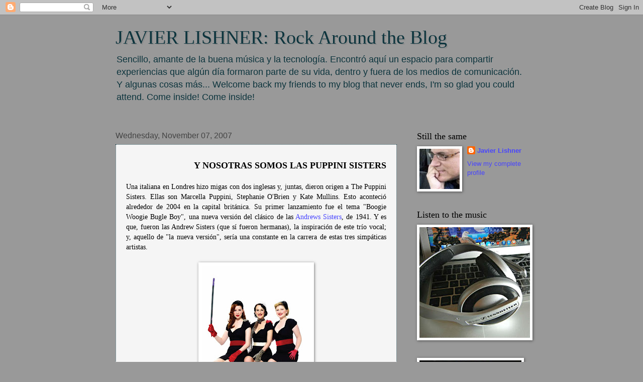

--- FILE ---
content_type: text/html; charset=UTF-8
request_url: https://javierlishner.blogspot.com/2007/11/y-nosotras-somos-las-puppini-sisters_1679.html
body_size: 22143
content:
<!DOCTYPE html>
<html class='v2' dir='ltr' xmlns='http://www.w3.org/1999/xhtml' xmlns:b='http://www.google.com/2005/gml/b' xmlns:data='http://www.google.com/2005/gml/data' xmlns:expr='http://www.google.com/2005/gml/expr'>
<head>
<link href='https://www.blogger.com/static/v1/widgets/335934321-css_bundle_v2.css' rel='stylesheet' type='text/css'/>
<base target='_blank'/>
<meta content='IE=EmulateIE7' http-equiv='X-UA-Compatible'/>
<meta content='width=1100' name='viewport'/>
<meta content='text/html; charset=UTF-8' http-equiv='Content-Type'/>
<meta content='blogger' name='generator'/>
<link href='https://javierlishner.blogspot.com/favicon.ico' rel='icon' type='image/x-icon'/>
<link href='http://javierlishner.blogspot.com/2007/11/y-nosotras-somos-las-puppini-sisters_1679.html' rel='canonical'/>
<link rel="alternate" type="application/atom+xml" title="JAVIER LISHNER: Rock Around the Blog - Atom" href="https://javierlishner.blogspot.com/feeds/posts/default" />
<link rel="alternate" type="application/rss+xml" title="JAVIER LISHNER: Rock Around the Blog - RSS" href="https://javierlishner.blogspot.com/feeds/posts/default?alt=rss" />
<link rel="service.post" type="application/atom+xml" title="JAVIER LISHNER: Rock Around the Blog - Atom" href="https://www.blogger.com/feeds/25758695/posts/default" />

<link rel="alternate" type="application/atom+xml" title="JAVIER LISHNER: Rock Around the Blog - Atom" href="https://javierlishner.blogspot.com/feeds/1059943881701104783/comments/default" />
<!--Can't find substitution for tag [blog.ieCssRetrofitLinks]-->
<link href='https://blogger.googleusercontent.com/img/b/R29vZ2xl/AVvXsEgYjeNVT3SLutqTG5trTMGyEOYDvm_AI0r9sycatGrpuO1NF1Ms2XJM0GpXmiR_rADyxv8aKh8loeNnid5aKsJ6Ta_JCpjPJc2b5KjAnKCvSBWoCgdvHxzWzfKQT6kcDVUY6Dzt/s320/The+Puppini+Sisters.jpg' rel='image_src'/>
<meta content='http://javierlishner.blogspot.com/2007/11/y-nosotras-somos-las-puppini-sisters_1679.html' property='og:url'/>
<meta content='JAVIER LISHNER: Rock Around the Blog' property='og:title'/>
<meta content='Y NOSOTRAS SOMOS LAS PUPPINI SISTERS Una italiana en Londres hizo migas con dos inglesas y, juntas, dieron origen a The Puppini Sisters. Ell...' property='og:description'/>
<meta content='https://blogger.googleusercontent.com/img/b/R29vZ2xl/AVvXsEgYjeNVT3SLutqTG5trTMGyEOYDvm_AI0r9sycatGrpuO1NF1Ms2XJM0GpXmiR_rADyxv8aKh8loeNnid5aKsJ6Ta_JCpjPJc2b5KjAnKCvSBWoCgdvHxzWzfKQT6kcDVUY6Dzt/w1200-h630-p-k-no-nu/The+Puppini+Sisters.jpg' property='og:image'/>
<title>JAVIER LISHNER: Rock Around the Blog</title>
<style id='page-skin-1' type='text/css'><!--
/*
-----------------------------------------------
Blogger Template Style
Name:     Watermark
Designer: Blogger
URL:      www.blogger.com
----------------------------------------------- */
/* Use this with templates/1ktemplate-*.html */
/* Content
----------------------------------------------- */
body {
font: normal normal 14px 'Trebuchet MS', Trebuchet, sans-serif;;
color: #000000;
background: #999999 none no-repeat scroll center center;
}
html body .content-outer {
min-width: 0;
max-width: 100%;
width: 100%;
}
.content-outer {
font-size: 92%;
}
a:link {
text-decoration:none;
color: #4845ff;
}
a:visited {
text-decoration:none;
color: #5896b0;
}
a:hover {
text-decoration:underline;
color: #a1a4d0;
}
.body-fauxcolumns .cap-top {
margin-top: 30px;
background: #999999 none no-repeat scroll center center;
height: 121px;
}
.content-inner {
padding: 0;
}
/* Header
----------------------------------------------- */
.header-inner .Header .titlewrapper,
.header-inner .Header .descriptionwrapper {
padding-left: 20px;
padding-right: 20px;
}
.Header h1 {
font: normal normal 38px Georgia, Utopia, 'Palatino Linotype', Palatino, serif;;
color: #0c343d;
text-shadow: 2px 2px rgba(0, 0, 0, .1);
}
.Header h1 a {
color: #0c343d;
}
.Header .description {
font-size: 140%;
color: #0c343d;
}
/* Tabs
----------------------------------------------- */
.tabs-inner .section {
margin: 0 20px;
}
.tabs-inner .PageList, .tabs-inner .LinkList, .tabs-inner .Labels {
margin-left: -11px;
margin-right: -11px;
background-color: transparent;
border-top: 0 solid #ffffff;
border-bottom: 0 solid #ffffff;
-moz-box-shadow: 0 0 0 rgba(0, 0, 0, .3);
-webkit-box-shadow: 0 0 0 rgba(0, 0, 0, .3);
-goog-ms-box-shadow: 0 0 0 rgba(0, 0, 0, .3);
box-shadow: 0 0 0 rgba(0, 0, 0, .3);
}
.tabs-inner .PageList .widget-content,
.tabs-inner .LinkList .widget-content,
.tabs-inner .Labels .widget-content {
margin: -3px -11px;
background: transparent none  no-repeat scroll right;
}
.tabs-inner .widget ul {
padding: 2px 25px;
max-height: 34px;
background: transparent none no-repeat scroll left;
}
.tabs-inner .widget li {
border: none;
}
.tabs-inner .widget li a {
display: inline-block;
padding: .25em 1em;
font: normal normal 20px Verdana, Geneva, sans-serif;;
color: #007db0;
border-right: 1px solid #6363c5;
}
.tabs-inner .widget li:first-child a {
border-left: 1px solid #6363c5;
}
.tabs-inner .widget li.selected a, .tabs-inner .widget li a:hover {
color: #000000;
}
/* Headings
----------------------------------------------- */
h2 {
font: normal normal 18px Georgia, Utopia, 'Palatino Linotype', Palatino, serif;;
color: #000000;
margin: 0 0 .5em;
}
h2.date-header {
font: normal normal 16px Arial, Tahoma, Helvetica, FreeSans, sans-serif;
color: #444444;
}
/* Main
----------------------------------------------- */
.main-inner .column-center-inner,
.main-inner .column-left-inner,
.main-inner .column-right-inner {
padding: 0 5px;
}
.main-outer {
margin-top: 0;
background: transparent none no-repeat scroll top left;
}
.main-inner {
padding-top: 30px;
}
.main-cap-top {
position: relative;
}
.main-cap-top .cap-right {
position: absolute;
height: 0;
width: 100%;
bottom: 0;
background: transparent none repeat-x scroll bottom center;
}
.main-cap-top .cap-left {
position: absolute;
height: 245px;
width: 280px;
right: 0;
bottom: 0;
background: transparent none no-repeat scroll bottom left;
}
/* Posts
----------------------------------------------- */
.post-outer {
padding: 15px 20px;
margin: 0 0 25px;
background: #eeeeee url(//www.blogblog.com/1kt/watermark/post_background_birds.png) repeat scroll top left;
_background-image: none;
border: dotted 1px #0c343d;
-moz-box-shadow: 0 0 0 rgba(0, 0, 0, .1);
-webkit-box-shadow: 0 0 0 rgba(0, 0, 0, .1);
-goog-ms-box-shadow: 0 0 0 rgba(0, 0, 0, .1);
box-shadow: 0 0 0 rgba(0, 0, 0, .1);
}
h3.post-title {
font: normal normal 30px Georgia, Utopia, 'Palatino Linotype', Palatino, serif;
margin: 0;
}
.comments h4 {
font: normal normal 30px Georgia, Utopia, 'Palatino Linotype', Palatino, serif;
margin: 1em 0 0;
}
.post-body {
font-size: 105%;
line-height: 1.5;
position: relative;
}
.post-header {
margin: 0 0 1em;
color: #6270a7;
}
.post-footer {
margin: 10px 0 0;
padding: 10px 0 0;
color: #6270a7;
border-top: dashed 1px #848484;
}
#blog-pager {
font-size: 140%
}
#comments .comment-author {
padding-top: 1.5em;
border-top: dashed 1px #848484;
background-position: 0 1.5em;
}
#comments .comment-author:first-child {
padding-top: 0;
border-top: none;
}
.avatar-image-container {
margin: .2em 0 0;
}
/* Comments
----------------------------------------------- */
.comments .comments-content .icon.blog-author {
background-repeat: no-repeat;
background-image: url([data-uri]);
}
.comments .comments-content .loadmore a {
border-top: 1px solid #848484;
border-bottom: 1px solid #848484;
}
.comments .continue {
border-top: 2px solid #848484;
}
/* Widgets
----------------------------------------------- */
.widget ul, .widget #ArchiveList ul.flat {
padding: 0;
list-style: none;
}
.widget ul li, .widget #ArchiveList ul.flat li {
padding: .35em 0;
text-indent: 0;
border-top: dashed 1px #848484;
}
.widget ul li:first-child, .widget #ArchiveList ul.flat li:first-child {
border-top: none;
}
.widget .post-body ul {
list-style: disc;
}
.widget .post-body ul li {
border: none;
}
.widget .zippy {
color: #848484;
}
.post-body img, .post-body .tr-caption-container, .Profile img, .Image img,
.BlogList .item-thumbnail img {
padding: 5px;
background: #fff;
-moz-box-shadow: 1px 1px 5px rgba(0, 0, 0, .5);
-webkit-box-shadow: 1px 1px 5px rgba(0, 0, 0, .5);
-goog-ms-box-shadow: 1px 1px 5px rgba(0, 0, 0, .5);
box-shadow: 1px 1px 5px rgba(0, 0, 0, .5);
}
.post-body img, .post-body .tr-caption-container {
padding: 8px;
}
.post-body .tr-caption-container {
color: #333333;
}
.post-body .tr-caption-container img {
padding: 0;
background: transparent;
border: none;
-moz-box-shadow: 0 0 0 rgba(0, 0, 0, .1);
-webkit-box-shadow: 0 0 0 rgba(0, 0, 0, .1);
-goog-ms-box-shadow: 0 0 0 rgba(0, 0, 0, .1);
box-shadow: 0 0 0 rgba(0, 0, 0, .1);
}
/* Footer
----------------------------------------------- */
.footer-outer {
color:#a1a4d0;
background: #848484 url(//www.blogblog.com/1kt/watermark/body_background_navigator.png) repeat scroll top left;
}
.footer-outer a {
color: #63b3ff;
}
.footer-outer a:visited {
color: #4595e0;
}
.footer-outer a:hover {
color: #83bcff;
}
.footer-outer .widget h2 {
color: #c2c4ef;
}
/* Mobile
----------------------------------------------- */
body.mobile  {
background-size: 100% auto;
}
.mobile .body-fauxcolumn-outer {
background: transparent none repeat scroll top left;
}
html .mobile .mobile-date-outer {
border-bottom: none;
background: #eeeeee url(//www.blogblog.com/1kt/watermark/post_background_birds.png) repeat scroll top left;
_background-image: none;
margin-bottom: 10px;
}
.mobile .main-inner .date-outer {
padding: 0;
}
.mobile .main-inner .date-header {
margin: 10px;
}
.mobile .main-cap-top {
z-index: -1;
}
.mobile .content-outer {
font-size: 100%;
}
.mobile .post-outer {
padding: 10px;
}
.mobile .main-cap-top .cap-left {
background: transparent none no-repeat scroll bottom left;
}
.mobile .body-fauxcolumns .cap-top {
margin: 0;
}
.mobile-link-button {
background: #eeeeee url(//www.blogblog.com/1kt/watermark/post_background_birds.png) repeat scroll top left;
}
.mobile-link-button a:link, .mobile-link-button a:visited {
color: #4845ff;
}
.mobile-index-date .date-header {
color: #444444;
}
.mobile-index-contents {
color: #000000;
}
.mobile .tabs-inner .section {
margin: 0;
}
.mobile .tabs-inner .PageList {
margin-left: 0;
margin-right: 0;
}
.mobile .tabs-inner .PageList .widget-content {
margin: 0;
color: #000000;
background: #eeeeee url(//www.blogblog.com/1kt/watermark/post_background_birds.png) repeat scroll top left;
}
.mobile .tabs-inner .PageList .widget-content .pagelist-arrow {
border-left: 1px solid #6363c5;
}

--></style>
<style id='template-skin-1' type='text/css'><!--
body {
min-width: 860px;
}
.content-outer, .content-fauxcolumn-outer, .region-inner {
min-width: 860px;
max-width: 860px;
_width: 860px;
}
.main-inner .columns {
padding-left: 0px;
padding-right: 260px;
}
.main-inner .fauxcolumn-center-outer {
left: 0px;
right: 260px;
/* IE6 does not respect left and right together */
_width: expression(this.parentNode.offsetWidth -
parseInt("0px") -
parseInt("260px") + 'px');
}
.main-inner .fauxcolumn-left-outer {
width: 0px;
}
.main-inner .fauxcolumn-right-outer {
width: 260px;
}
.main-inner .column-left-outer {
width: 0px;
right: 100%;
margin-left: -0px;
}
.main-inner .column-right-outer {
width: 260px;
margin-right: -260px;
}
#layout {
min-width: 0;
}
#layout .content-outer {
min-width: 0;
width: 800px;
}
#layout .region-inner {
min-width: 0;
width: auto;
}
--></style>
<link href='https://www.blogger.com/dyn-css/authorization.css?targetBlogID=25758695&amp;zx=8d1fd2ec-be1c-4d24-ae6c-5dd29321dfdf' media='none' onload='if(media!=&#39;all&#39;)media=&#39;all&#39;' rel='stylesheet'/><noscript><link href='https://www.blogger.com/dyn-css/authorization.css?targetBlogID=25758695&amp;zx=8d1fd2ec-be1c-4d24-ae6c-5dd29321dfdf' rel='stylesheet'/></noscript>
<meta name='google-adsense-platform-account' content='ca-host-pub-1556223355139109'/>
<meta name='google-adsense-platform-domain' content='blogspot.com'/>

<script async src="https://pagead2.googlesyndication.com/pagead/js/adsbygoogle.js?client=ca-pub-5682361728139607&host=ca-host-pub-1556223355139109" crossorigin="anonymous"></script>

<!-- data-ad-client=ca-pub-5682361728139607 -->

</head>
<body class='loading variant-birds'>
<div class='navbar section' id='navbar'><div class='widget Navbar' data-version='1' id='Navbar1'><script type="text/javascript">
    function setAttributeOnload(object, attribute, val) {
      if(window.addEventListener) {
        window.addEventListener('load',
          function(){ object[attribute] = val; }, false);
      } else {
        window.attachEvent('onload', function(){ object[attribute] = val; });
      }
    }
  </script>
<div id="navbar-iframe-container"></div>
<script type="text/javascript" src="https://apis.google.com/js/platform.js"></script>
<script type="text/javascript">
      gapi.load("gapi.iframes:gapi.iframes.style.bubble", function() {
        if (gapi.iframes && gapi.iframes.getContext) {
          gapi.iframes.getContext().openChild({
              url: 'https://www.blogger.com/navbar/25758695?po\x3d1059943881701104783\x26origin\x3dhttps://javierlishner.blogspot.com',
              where: document.getElementById("navbar-iframe-container"),
              id: "navbar-iframe"
          });
        }
      });
    </script><script type="text/javascript">
(function() {
var script = document.createElement('script');
script.type = 'text/javascript';
script.src = '//pagead2.googlesyndication.com/pagead/js/google_top_exp.js';
var head = document.getElementsByTagName('head')[0];
if (head) {
head.appendChild(script);
}})();
</script>
</div></div>
<div class='body-fauxcolumns'>
<div class='fauxcolumn-outer body-fauxcolumn-outer'>
<div class='cap-top'>
<div class='cap-left'></div>
<div class='cap-right'></div>
</div>
<div class='fauxborder-left'>
<div class='fauxborder-right'></div>
<div class='fauxcolumn-inner'>
</div>
</div>
<div class='cap-bottom'>
<div class='cap-left'></div>
<div class='cap-right'></div>
</div>
</div>
</div>
<div class='content'>
<div class='content-fauxcolumns'>
<div class='fauxcolumn-outer content-fauxcolumn-outer'>
<div class='cap-top'>
<div class='cap-left'></div>
<div class='cap-right'></div>
</div>
<div class='fauxborder-left'>
<div class='fauxborder-right'></div>
<div class='fauxcolumn-inner'>
</div>
</div>
<div class='cap-bottom'>
<div class='cap-left'></div>
<div class='cap-right'></div>
</div>
</div>
</div>
<div class='content-outer'>
<div class='content-cap-top cap-top'>
<div class='cap-left'></div>
<div class='cap-right'></div>
</div>
<div class='fauxborder-left content-fauxborder-left'>
<div class='fauxborder-right content-fauxborder-right'></div>
<div class='content-inner'>
<header>
<div class='header-outer'>
<div class='header-cap-top cap-top'>
<div class='cap-left'></div>
<div class='cap-right'></div>
</div>
<div class='fauxborder-left header-fauxborder-left'>
<div class='fauxborder-right header-fauxborder-right'></div>
<div class='region-inner header-inner'>
<div class='header section' id='header'><div class='widget Header' data-version='1' id='Header1'>
<div id='header-inner'>
<div class='titlewrapper'>
<h1 class='title'>
<a href='https://javierlishner.blogspot.com/'>
JAVIER LISHNER: Rock Around the Blog
</a>
</h1>
</div>
<div class='descriptionwrapper'>
<p class='description'><span>Sencillo, amante de la buena música y la tecnología. Encontró aquí un espacio para compartir experiencias que algún día formaron parte de su vida, dentro y fuera de los medios de comunicación. Y algunas cosas más... Welcome back my friends to my blog that never ends, I'm so glad you could attend. Come inside! Come inside!</span></p>
</div>
</div>
</div></div>
</div>
</div>
<div class='header-cap-bottom cap-bottom'>
<div class='cap-left'></div>
<div class='cap-right'></div>
</div>
</div>
</header>
<div class='tabs-outer'>
<div class='tabs-cap-top cap-top'>
<div class='cap-left'></div>
<div class='cap-right'></div>
</div>
<div class='fauxborder-left tabs-fauxborder-left'>
<div class='fauxborder-right tabs-fauxborder-right'></div>
<div class='region-inner tabs-inner'>
<div class='tabs no-items section' id='crosscol'></div>
<div class='tabs no-items section' id='crosscol-overflow'></div>
</div>
</div>
<div class='tabs-cap-bottom cap-bottom'>
<div class='cap-left'></div>
<div class='cap-right'></div>
</div>
</div>
<div class='main-outer'>
<div class='main-cap-top cap-top'>
<div class='cap-left'></div>
<div class='cap-right'></div>
</div>
<div class='fauxborder-left main-fauxborder-left'>
<div class='fauxborder-right main-fauxborder-right'></div>
<div class='region-inner main-inner'>
<div class='columns fauxcolumns'>
<div class='fauxcolumn-outer fauxcolumn-center-outer'>
<div class='cap-top'>
<div class='cap-left'></div>
<div class='cap-right'></div>
</div>
<div class='fauxborder-left'>
<div class='fauxborder-right'></div>
<div class='fauxcolumn-inner'>
</div>
</div>
<div class='cap-bottom'>
<div class='cap-left'></div>
<div class='cap-right'></div>
</div>
</div>
<div class='fauxcolumn-outer fauxcolumn-left-outer'>
<div class='cap-top'>
<div class='cap-left'></div>
<div class='cap-right'></div>
</div>
<div class='fauxborder-left'>
<div class='fauxborder-right'></div>
<div class='fauxcolumn-inner'>
</div>
</div>
<div class='cap-bottom'>
<div class='cap-left'></div>
<div class='cap-right'></div>
</div>
</div>
<div class='fauxcolumn-outer fauxcolumn-right-outer'>
<div class='cap-top'>
<div class='cap-left'></div>
<div class='cap-right'></div>
</div>
<div class='fauxborder-left'>
<div class='fauxborder-right'></div>
<div class='fauxcolumn-inner'>
</div>
</div>
<div class='cap-bottom'>
<div class='cap-left'></div>
<div class='cap-right'></div>
</div>
</div>
<!-- corrects IE6 width calculation -->
<div class='columns-inner'>
<div class='column-center-outer'>
<div class='column-center-inner'>
<div class='main section' id='main'><div class='widget Blog' data-version='1' id='Blog1'>
<div class='blog-posts hfeed'>

          <div class="date-outer">
        
<h2 class='date-header'><span>Wednesday, November 07, 2007</span></h2>

          <div class="date-posts">
        
<div class='post-outer'>
<div class='post hentry'>
<a name='1059943881701104783'></a>
<div class='post-header'>
<div class='post-header-line-1'></div>
</div>
<div class='post-body entry-content'>
<div align="right"><span style=";font-family:trebuchet ms;font-size:130%;"  ><strong>Y NOSOTRAS SOMOS LAS PUPPINI SISTERS</strong></span></div><div align="center"></div><span style="font-family:verdana;"><div align="justify"><br />Una italiana en Londres hizo migas con dos inglesas y, juntas, dieron origen a The Puppini Sisters. Ellas son Marcella Puppini, Stephanie O'Brien y Kate Mullins. Esto aconteció alrededor de 2004 en la capital británica. Su primer lanzamiento fue el tema "Boogie Woogie Bugle Boy", una nueva versión del clásico de las <a href="http://www.cmgww.com/music/andrews/">Andrews Sisters</a>, de 1941. Y es que, fueron las Andrew Sisters (que sí fueron hermanas), la inspiración de este trío vocal; y, aquello de "la nueva versión", sería una constante en la carrera de estas tres simpáticas artistas.</div><br /><a href="https://blogger.googleusercontent.com/img/b/R29vZ2xl/AVvXsEgYjeNVT3SLutqTG5trTMGyEOYDvm_AI0r9sycatGrpuO1NF1Ms2XJM0GpXmiR_rADyxv8aKh8loeNnid5aKsJ6Ta_JCpjPJc2b5KjAnKCvSBWoCgdvHxzWzfKQT6kcDVUY6Dzt/s1600-h/The+Puppini+Sisters.jpg"><img alt="" border="0" id="BLOGGER_PHOTO_ID_5130253791289709938" src="https://blogger.googleusercontent.com/img/b/R29vZ2xl/AVvXsEgYjeNVT3SLutqTG5trTMGyEOYDvm_AI0r9sycatGrpuO1NF1Ms2XJM0GpXmiR_rADyxv8aKh8loeNnid5aKsJ6Ta_JCpjPJc2b5KjAnKCvSBWoCgdvHxzWzfKQT6kcDVUY6Dzt/s320/The+Puppini+Sisters.jpg" style="margin: 0px auto 10px; display: block; text-align: center;" /></a> <p align="center"><span style="font-family:times new roman;">The Puppini Sisters</span></p><p align="justify">Betcha Bottom Dollar, su primera producción, apareció en julio de 2006 en el Reino Unido, y, varios meses después, en 2007, en los Estados Unidos. Ahí incluyeron <em>covers</em> como "Heart of Glass", de <a href="http://www.blondie.net/index.shtml">Blondie</a>; "I Will Survive", de <a href="http://www.gloriagaynor.com/">Gloria Gaynor</a>, y hasta "Panic", una canción de <a href="http://www.askmeaskmeaskme.com/">The Smiths</a>.<br /><br />The Rise and Fall of Ruby Woo, es el nombre de su segundo disco, el que acaba de aparecer en octubre, solo en su país de origen. Como en el primero, la producción incluye clásicos temas con ese matiz tan singular de los años cuarenta, que le imprimen la pequeña pero simpatiquísima Marcella Puppini y sus dos acompañantes. Porque, es la italiana, la que lleva las riendas (y el humor) del grupo.<br /><br />Las Puppini Sisters, al igual que <a href="http://javierlishner.blogspot.com/2007/11/nos-llamamos-pipettes-se-formaron-de.html">las Pipettes</a>, tienen su propia banda de apoyo, con la que viajan por el mundo llevando su arte. Y su belleza, también. Bonito tributo.<br /><br />Javier Lishner<br />Santa Clara, California<br />7 de noviembre de 2006<br /></p></span><p></p>
<div style='clear: both;'></div>
</div>
<div class='post-footer'>
<div class='post-footer-line post-footer-line-1'><span class='post-author vcard'>
From the Desk of
<span class='fn'>Javier Lishner</span>
</span>
<span class='post-timestamp'>
at
<a class='timestamp-link' href='https://javierlishner.blogspot.com/2007/11/y-nosotras-somos-las-puppini-sisters_1679.html' rel='bookmark' title='permanent link'><abbr class='published' title='2007-11-07T00:03:00-08:00'>12:03 AM</abbr></a>
</span>
<span class='post-comment-link'>
</span>
<span class='post-icons'>
<span class='item-action'>
<a href='https://www.blogger.com/email-post/25758695/1059943881701104783' title='Email Post'>
<img alt="" class="icon-action" height="13" src="//img1.blogblog.com/img/icon18_email.gif" width="18">
</a>
</span>
</span>
</div>
<div class='post-footer-line post-footer-line-2'></div>
<div class='post-footer-line post-footer-line-3'><span class='post-location'>
</span>
</div>
</div>
</div>
<div class='comments' id='comments'>
<a name='comments'></a>
<h4>8 comments:</h4>
<div id='Blog1_comments-block-wrapper'>
<dl class='avatar-comment-indent' id='comments-block'>
<dt class='comment-author ' id='c7112272212884998365'>
<a name='c7112272212884998365'></a>
<div class="avatar-image-container avatar-stock"><span dir="ltr"><img src="//resources.blogblog.com/img/blank.gif" width="35" height="35" alt="" title="Anonymous">

</span></div>
Anonymous
said...
</dt>
<dd class='comment-body' id='Blog1_cmt-7112272212884998365'>
<p>
hola javi:ya estoy de vuelta.estuve un poco ocupadita con lo del matri de mi hermanito pero aqui me tienes de vueltaal bario con tus histroietas.oye y ahora de donde me sacaste a estas flaquitas?jijiji.saludos.<BR/>maricielo
</p>
</dd>
<dd class='comment-footer'>
<span class='comment-timestamp'>
<a href='https://javierlishner.blogspot.com/2007/11/y-nosotras-somos-las-puppini-sisters_1679.html?showComment=1194621600000#c7112272212884998365' title='comment permalink'>
9/11/07 7:20 AM
</a>
<span class='item-control blog-admin pid-2129912892'>
<a class='comment-delete' href='https://www.blogger.com/comment/delete/25758695/7112272212884998365' title='Delete Comment'>
<img src='https://resources.blogblog.com/img/icon_delete13.gif'/>
</a>
</span>
</span>
</dd>
<dt class='comment-author blog-author' id='c8316734526909700594'>
<a name='c8316734526909700594'></a>
<div class="avatar-image-container vcard"><span dir="ltr"><a href="https://www.blogger.com/profile/03233208239171605467" target="" rel="nofollow" onclick="" class="avatar-hovercard" id="av-8316734526909700594-03233208239171605467"><img src="https://resources.blogblog.com/img/blank.gif" width="35" height="35" class="delayLoad" style="display: none;" longdesc="//blogger.googleusercontent.com/img/b/R29vZ2xl/AVvXsEigykrF3LBGVpJ4VnUGAf8TjTCyT6GZ-KJAHMlHPE7uaUVBTh913HOpbBGV9Zr2WfPdsAAAHzgSLLVhRz08GXEiYTYmy5yP94_WrNSiJO96cOl7jM8ewkhZpfdqsR4Xpw/s45-c/JL4.jpg" alt="" title="Javier Lishner">

<noscript><img src="//blogger.googleusercontent.com/img/b/R29vZ2xl/AVvXsEigykrF3LBGVpJ4VnUGAf8TjTCyT6GZ-KJAHMlHPE7uaUVBTh913HOpbBGV9Zr2WfPdsAAAHzgSLLVhRz08GXEiYTYmy5yP94_WrNSiJO96cOl7jM8ewkhZpfdqsR4Xpw/s45-c/JL4.jpg" width="35" height="35" class="photo" alt=""></noscript></a></span></div>
<a href='https://www.blogger.com/profile/03233208239171605467' rel='nofollow'>Javier Lishner</a>
said...
</dt>
<dd class='comment-body' id='Blog1_cmt-8316734526909700594'>
<p>
Hola Maricielo:<BR/><BR/>Pensé que te había llevado la pelona. jaja. Me da gusto que estés de vuelta y gracias por eso. Espero que todo haya ido bien en el matrimonio de tu hermano. Aunque lo más importante es el futuro.<BR/><BR/>Saludos, y no te olvides de darme los nombres de los grupos que te gustan.<BR/><BR/>JL
</p>
</dd>
<dd class='comment-footer'>
<span class='comment-timestamp'>
<a href='https://javierlishner.blogspot.com/2007/11/y-nosotras-somos-las-puppini-sisters_1679.html?showComment=1194684480000#c8316734526909700594' title='comment permalink'>
10/11/07 12:48 AM
</a>
<span class='item-control blog-admin pid-1022985891'>
<a class='comment-delete' href='https://www.blogger.com/comment/delete/25758695/8316734526909700594' title='Delete Comment'>
<img src='https://resources.blogblog.com/img/icon_delete13.gif'/>
</a>
</span>
</span>
</dd>
<dt class='comment-author ' id='c5079888923242859746'>
<a name='c5079888923242859746'></a>
<div class="avatar-image-container avatar-stock"><span dir="ltr"><img src="//resources.blogblog.com/img/blank.gif" width="35" height="35" alt="" title="Anonymous">

</span></div>
Anonymous
said...
</dt>
<dd class='comment-body' id='Blog1_cmt-5079888923242859746'>
<p>
Javier,<BR/>me has hecho recordar a las super talentosas chicas de Shampoo cuya cancion Delicious fue un super git alla en 1995 por el Japon...<BR/>Sus canciones, incluyendo el tema Girl Power, tambien fueron tocados en Radio Miraflores.<BR/>Saludos.
</p>
</dd>
<dd class='comment-footer'>
<span class='comment-timestamp'>
<a href='https://javierlishner.blogspot.com/2007/11/y-nosotras-somos-las-puppini-sisters_1679.html?showComment=1194749760000#c5079888923242859746' title='comment permalink'>
10/11/07 6:56 PM
</a>
<span class='item-control blog-admin pid-2129912892'>
<a class='comment-delete' href='https://www.blogger.com/comment/delete/25758695/5079888923242859746' title='Delete Comment'>
<img src='https://resources.blogblog.com/img/icon_delete13.gif'/>
</a>
</span>
</span>
</dd>
<dt class='comment-author ' id='c5378840539469255115'>
<a name='c5378840539469255115'></a>
<div class="avatar-image-container avatar-stock"><span dir="ltr"><img src="//resources.blogblog.com/img/blank.gif" width="35" height="35" alt="" title="Anonymous">

</span></div>
Anonymous
said...
</dt>
<dd class='comment-body' id='Blog1_cmt-5378840539469255115'>
<p>
Javier, <BR/>Shampoo fue escuchado en 1995, solamente para completar el fragmento de arriba.<BR/><BR/>HEL
</p>
</dd>
<dd class='comment-footer'>
<span class='comment-timestamp'>
<a href='https://javierlishner.blogspot.com/2007/11/y-nosotras-somos-las-puppini-sisters_1679.html?showComment=1194749880000#c5378840539469255115' title='comment permalink'>
10/11/07 6:58 PM
</a>
<span class='item-control blog-admin pid-2129912892'>
<a class='comment-delete' href='https://www.blogger.com/comment/delete/25758695/5378840539469255115' title='Delete Comment'>
<img src='https://resources.blogblog.com/img/icon_delete13.gif'/>
</a>
</span>
</span>
</dd>
<dt class='comment-author blog-author' id='c7374044831049635433'>
<a name='c7374044831049635433'></a>
<div class="avatar-image-container vcard"><span dir="ltr"><a href="https://www.blogger.com/profile/03233208239171605467" target="" rel="nofollow" onclick="" class="avatar-hovercard" id="av-7374044831049635433-03233208239171605467"><img src="https://resources.blogblog.com/img/blank.gif" width="35" height="35" class="delayLoad" style="display: none;" longdesc="//blogger.googleusercontent.com/img/b/R29vZ2xl/AVvXsEigykrF3LBGVpJ4VnUGAf8TjTCyT6GZ-KJAHMlHPE7uaUVBTh913HOpbBGV9Zr2WfPdsAAAHzgSLLVhRz08GXEiYTYmy5yP94_WrNSiJO96cOl7jM8ewkhZpfdqsR4Xpw/s45-c/JL4.jpg" alt="" title="Javier Lishner">

<noscript><img src="//blogger.googleusercontent.com/img/b/R29vZ2xl/AVvXsEigykrF3LBGVpJ4VnUGAf8TjTCyT6GZ-KJAHMlHPE7uaUVBTh913HOpbBGV9Zr2WfPdsAAAHzgSLLVhRz08GXEiYTYmy5yP94_WrNSiJO96cOl7jM8ewkhZpfdqsR4Xpw/s45-c/JL4.jpg" width="35" height="35" class="photo" alt=""></noscript></a></span></div>
<a href='https://www.blogger.com/profile/03233208239171605467' rel='nofollow'>Javier Lishner</a>
said...
</dt>
<dd class='comment-body' id='Blog1_cmt-7374044831049635433'>
<p>
Hel:<BR/><BR/>Sí las recuerdo, eran unas inglesas, aunque por aquí no sonaron mucho. O, al menos, no las escuché. &#191;Y qué se hicieron? <BR/><BR/>Saludos,<BR/><BR/>JL
</p>
</dd>
<dd class='comment-footer'>
<span class='comment-timestamp'>
<a href='https://javierlishner.blogspot.com/2007/11/y-nosotras-somos-las-puppini-sisters_1679.html?showComment=1194858660000#c7374044831049635433' title='comment permalink'>
12/11/07 1:11 AM
</a>
<span class='item-control blog-admin pid-1022985891'>
<a class='comment-delete' href='https://www.blogger.com/comment/delete/25758695/7374044831049635433' title='Delete Comment'>
<img src='https://resources.blogblog.com/img/icon_delete13.gif'/>
</a>
</span>
</span>
</dd>
<dt class='comment-author ' id='c28501393571348721'>
<a name='c28501393571348721'></a>
<div class="avatar-image-container avatar-stock"><span dir="ltr"><img src="//resources.blogblog.com/img/blank.gif" width="35" height="35" alt="" title="Anonymous">

</span></div>
Anonymous
said...
</dt>
<dd class='comment-body' id='Blog1_cmt-28501393571348721'>
<p>
Javier, <BR/>las Shampoos solo se que no tocan hace mucho tiempo.<BR/>Como mencione arriba, fueron muy famosas en Japon.<BR/>Tocando el tema de voces femeninas conociste a THE PANDORAS???<BR/>Tienen un disco Stop Pretending del 91, antes de la muerte de Pierce. Dicen que fueron fuente de inspiracion en la comunidad psicodelia.<BR/><BR/>Saludos,<BR/><BR/>HEL de Los Olivos
</p>
</dd>
<dd class='comment-footer'>
<span class='comment-timestamp'>
<a href='https://javierlishner.blogspot.com/2007/11/y-nosotras-somos-las-puppini-sisters_1679.html?showComment=1195162920000#c28501393571348721' title='comment permalink'>
15/11/07 1:42 PM
</a>
<span class='item-control blog-admin pid-2129912892'>
<a class='comment-delete' href='https://www.blogger.com/comment/delete/25758695/28501393571348721' title='Delete Comment'>
<img src='https://resources.blogblog.com/img/icon_delete13.gif'/>
</a>
</span>
</span>
</dd>
<dt class='comment-author ' id='c1395132218200404040'>
<a name='c1395132218200404040'></a>
<div class="avatar-image-container avatar-stock"><span dir="ltr"><img src="//resources.blogblog.com/img/blank.gif" width="35" height="35" alt="" title="Anonymous">

</span></div>
Anonymous
said...
</dt>
<dd class='comment-body' id='Blog1_cmt-1395132218200404040'>
<p>
Hola Maestro  Javier años  que no sabia  nada de Usted  me acuerdo de su programa  en el canal 13 Mirando la Radio y se  que  Usted  fans de Deep Purple  es por eso  que  ay un  Foro   que  hemos  creado con mi Amigo Manuel  y  otros  amigos  de otros  paises  este es El foro de Deep Purple en castellano y de la Comunidad Púrpura Iberoamericana.<BR/>http://com.runboard.com/bdeeppurpleforo<BR/>Maestro  Javier haber   si se da un  tiempo  para   que  visite  el foro  y nos  deje  sus   buenos y sabios  comentarios  de  nuestra  banda  preferida <BR/>Slds<BR/>Juancito
</p>
</dd>
<dd class='comment-footer'>
<span class='comment-timestamp'>
<a href='https://javierlishner.blogspot.com/2007/11/y-nosotras-somos-las-puppini-sisters_1679.html?showComment=1196278020000#c1395132218200404040' title='comment permalink'>
28/11/07 11:27 AM
</a>
<span class='item-control blog-admin pid-2129912892'>
<a class='comment-delete' href='https://www.blogger.com/comment/delete/25758695/1395132218200404040' title='Delete Comment'>
<img src='https://resources.blogblog.com/img/icon_delete13.gif'/>
</a>
</span>
</span>
</dd>
<dt class='comment-author blog-author' id='c2720878486604367950'>
<a name='c2720878486604367950'></a>
<div class="avatar-image-container vcard"><span dir="ltr"><a href="https://www.blogger.com/profile/03233208239171605467" target="" rel="nofollow" onclick="" class="avatar-hovercard" id="av-2720878486604367950-03233208239171605467"><img src="https://resources.blogblog.com/img/blank.gif" width="35" height="35" class="delayLoad" style="display: none;" longdesc="//blogger.googleusercontent.com/img/b/R29vZ2xl/AVvXsEigykrF3LBGVpJ4VnUGAf8TjTCyT6GZ-KJAHMlHPE7uaUVBTh913HOpbBGV9Zr2WfPdsAAAHzgSLLVhRz08GXEiYTYmy5yP94_WrNSiJO96cOl7jM8ewkhZpfdqsR4Xpw/s45-c/JL4.jpg" alt="" title="Javier Lishner">

<noscript><img src="//blogger.googleusercontent.com/img/b/R29vZ2xl/AVvXsEigykrF3LBGVpJ4VnUGAf8TjTCyT6GZ-KJAHMlHPE7uaUVBTh913HOpbBGV9Zr2WfPdsAAAHzgSLLVhRz08GXEiYTYmy5yP94_WrNSiJO96cOl7jM8ewkhZpfdqsR4Xpw/s45-c/JL4.jpg" width="35" height="35" class="photo" alt=""></noscript></a></span></div>
<a href='https://www.blogger.com/profile/03233208239171605467' rel='nofollow'>Javier Lishner</a>
said...
</dt>
<dd class='comment-body' id='Blog1_cmt-2720878486604367950'>
<p>
Hola Juancito:<BR/><BR/>Como verás, es un poco tarde y no voy a tener tiempo de ver el foro. Ya lo puse entre mis favoritos y le di una rápida ojeada. Parece interesante, sobre todo, para un seguidor de Deep Purple... y de sus ramas. <BR/><BR/>No hace mucho vi al grupo en San Francisco (hay una nota en el blog) y en diciembre veré a Alactrazz, el grupo en el que canta Graham Bonnett -como bien sabes-, el vocalista que reemplazó a Dio en Rainbow. <BR/><BR/>Gracias por visitar el blog y adelante con el foro. &#191;Y de las Pupini Sisters? Niente...<BR/><BR/>Un abrazo,<BR/><BR/>JL
</p>
</dd>
<dd class='comment-footer'>
<span class='comment-timestamp'>
<a href='https://javierlishner.blogspot.com/2007/11/y-nosotras-somos-las-puppini-sisters_1679.html?showComment=1196325600000#c2720878486604367950' title='comment permalink'>
29/11/07 12:40 AM
</a>
<span class='item-control blog-admin pid-1022985891'>
<a class='comment-delete' href='https://www.blogger.com/comment/delete/25758695/2720878486604367950' title='Delete Comment'>
<img src='https://resources.blogblog.com/img/icon_delete13.gif'/>
</a>
</span>
</span>
</dd>
</dl>
</div>
<p class='comment-footer'>
<a href='https://www.blogger.com/comment/fullpage/post/25758695/1059943881701104783' onclick=''>Post a Comment</a>
</p>
</div>
</div>

        </div></div>
      
</div>
<div class='blog-pager' id='blog-pager'>
<span id='blog-pager-newer-link'>
<a class='blog-pager-newer-link' href='https://javierlishner.blogspot.com/2007/11/jeff-beck-y-su-guitarra-i-suppose-i.html' id='Blog1_blog-pager-newer-link' title='Newer Post'>Newer Post</a>
</span>
<span id='blog-pager-older-link'>
<a class='blog-pager-older-link' href='https://javierlishner.blogspot.com/2007/11/la-otra-pistola-en-radio-miraflores-de_3861.html' id='Blog1_blog-pager-older-link' title='Older Post'>Older Post</a>
</span>
<a class='home-link' href='https://javierlishner.blogspot.com/'>Home</a>
</div>
<div class='clear'></div>
<div class='post-feeds'>
<div class='feed-links'>
Subscribe to:
<a class='feed-link' href='https://javierlishner.blogspot.com/feeds/1059943881701104783/comments/default' target='_blank' type='application/atom+xml'>Post Comments (Atom)</a>
</div>
</div>
</div></div>
</div>
</div>
<div class='column-left-outer'>
<div class='column-left-inner'>
<aside>
</aside>
</div>
</div>
<div class='column-right-outer'>
<div class='column-right-inner'>
<aside>
<div class='sidebar section' id='sidebar-right-1'><div class='widget Profile' data-version='1' id='Profile1'>
<h2>Still the same</h2>
<div class='widget-content'>
<a href='https://www.blogger.com/profile/03233208239171605467'><img alt='My photo' class='profile-img' height='80' src='//blogger.googleusercontent.com/img/b/R29vZ2xl/AVvXsEigykrF3LBGVpJ4VnUGAf8TjTCyT6GZ-KJAHMlHPE7uaUVBTh913HOpbBGV9Zr2WfPdsAAAHzgSLLVhRz08GXEiYTYmy5yP94_WrNSiJO96cOl7jM8ewkhZpfdqsR4Xpw/s113/JL4.jpg' width='80'/></a>
<dl class='profile-datablock'>
<dt class='profile-data'>
<a class='profile-name-link g-profile' href='https://www.blogger.com/profile/03233208239171605467' rel='author' style='background-image: url(//www.blogger.com/img/logo-16.png);'>
Javier Lishner
</a>
</dt>
</dl>
<a class='profile-link' href='https://www.blogger.com/profile/03233208239171605467' rel='author'>View my complete profile</a>
<div class='clear'></div>
</div>
</div><div class='widget Image' data-version='1' id='Image15'>
<h2>Listen to the music</h2>
<div class='widget-content'>
<img alt='Listen to the music' height='220' id='Image15_img' src='https://blogger.googleusercontent.com/img/b/R29vZ2xl/AVvXsEiLOUuR7UF97Oz0T2iLZLiENoYJ5mW-f0Zl7lgli-RnOUL0rGmqZjYfeBTkh8qpjzXzAoQOeZV71M5qF8XiMfii9MXxX9sJsrbnUIFIEBxjGyXeVD-DkuYF0GEZwojJsFKEuKMy/s220/sennheiser.jpg' width='220'/>
<br/>
</div>
<div class='clear'></div>
</div><div class='widget Image' data-version='1' id='Image5'>
<div class='widget-content'>
<img alt='' height='200' id='Image5_img' src='//3.bp.blogspot.com/_ERgOsWpv_r4/SupuaAaODEI/AAAAAAAAJzo/g-CCUWd2BJA/S1600-R/West+Fest.jpg' width='203'/>
<br/>
</div>
<div class='clear'></div>
</div><div class='widget Text' data-version='1' id='Text5'>
<div class='widget-content'>
<em>"There are moments in time when a word or thought has such power that it changes history; a generation so involved in the moment it becomes unstoppable and a spiritual awakening so profound that its very conception shatters perceptions, halts the world and makes people from all nations take notice."</em><br/><br/>- WestFest, 2009<br/><br/>
</div>
<div class='clear'></div>
</div><div class='widget Image' data-version='1' id='Image6'>
<div class='widget-content'>
<img alt='' height='220' id='Image6_img' src='//1.bp.blogspot.com/_ERgOsWpv_r4/S2ah6YO7yfI/AAAAAAAAKk0/k26a0oUCogs/S240/I+Love+Rock+Around+the+Blo.jpg' width='176'/>
<br/>
</div>
<div class='clear'></div>
</div><div class='widget Image' data-version='1' id='Image2'>
<div class='widget-content'>
<img alt='' height='180' id='Image2_img' src='//1.bp.blogspot.com/_ERgOsWpv_r4/SQVLdozf0rI/AAAAAAAAF7Y/ak4Vy_WWBCQ/S240/Peace+and+Love.jpg' width='180'/>
<br/>
</div>
<div class='clear'></div>
</div><div class='widget Text' data-version='1' id='Text3'>
<div class='widget-content'>
<span style="FONT-STYLE: italic">Truth and individual freedom. Freedom of expression. Creativity, love and respect for all things. Freedom for an individual to make a choice - sexually, spiritually and socially. The right to be different and still belong. Honor in refusing to fight without judging those who did. Our right to make a difference. Our right to think independently. Our willingness to share with others.</span><br/><br/>- Summer Of Love, 2007<br/><br/>
</div>
<div class='clear'></div>
</div><div class='widget Image' data-version='1' id='Image3'>
<div class='widget-content'>
<img alt='' height='175' id='Image3_img' src='//3.bp.blogspot.com/_ERgOsWpv_r4/SRvAGJ0NzGI/AAAAAAAAGBU/qY3n6ypBNeI/S240/Earth+Peace.jpg' width='175'/>
<br/>
</div>
<div class='clear'></div>
</div><div class='widget Text' data-version='1' id='Text1'>
<div class='widget-content'>
"I've been smiling lately, dreaming about the world as one. And I believe it could be someday it's going to come." <br/><br/>-  Cat Stevens
</div>
<div class='clear'></div>
</div><div class='widget Image' data-version='1' id='Image13'>
<h2>THE JOHAN CRUYFF FOUNDATION</h2>
<div class='widget-content'>
<a href='http://www.cruyff-foundation.org/smartsite.net?id=EN'>
<img alt='THE JOHAN CRUYFF FOUNDATION' height='250' id='Image13_img' src='//2.bp.blogspot.com/_ERgOsWpv_r4/TB2_irywRRI/AAAAAAAALYw/xNmdbetdOlI/S250/Johan+Cruyff.jpg' width='187'/>
</a>
<br/>
<span class='caption'>"When you have the opportunity to do something for someone else, you should."  - Johan Cruyff</span>
</div>
<div class='clear'></div>
</div><div class='widget Image' data-version='1' id='Image4'>
<div class='widget-content'>
<img alt='' height='194' id='Image4_img' src='//2.bp.blogspot.com/_ERgOsWpv_r4/SY3J0eHBt8I/AAAAAAAAIEw/suK5mdasGRM/S240/Lighting+acigarette.jpg' width='175'/>
<br/>
</div>
<div class='clear'></div>
</div><div class='widget Text' data-version='1' id='Text4'>
<div class='widget-content'>
"[Lighting a cigarette] Well, I'm not here to impinge on anybody else's lifestyle. If I'm in a place where I know I'm going to harm somebody's health or somebody asks me to please not smoke, I just go outside and smoke. But I do resent the way the nonsmoking mentality has been imposed on the smoking minority. Because, first of all, in a democracy, minorities do have rights. And, second, the whole pitch about smoking has gone from being a health issue to a moral issue, and when they reduce something to a moral issue, it has no place in any kind of legislation, as far as I'm concerned."<br/><br/>-Frank Zappa<a id="save-button" class="cssButton" href="javascript:void(0)" onclick="'if"><div class="cssButtonOuter"><div class="cssButtonMiddle"><div class="cssButtonInner"><br/></div></div></div></a>
</div>
<div class='clear'></div>
</div><div class='widget Image' data-version='1' id='Image7'>
<div class='widget-content'>
<img alt='' height='55' id='Image7_img' src='//2.bp.blogspot.com/_ERgOsWpv_r4/S-dexKAY4yI/AAAAAAAALKA/4n9tbexb6UU/S240/I+Love+Rock+Around+the+Blog.jpg' width='200'/>
<br/>
</div>
<div class='clear'></div>
</div><div class='widget Followers' data-version='1' id='Followers1'>
<h2 class='title'>Rockers Around the Blog</h2>
<div class='widget-content'>
<div id='Followers1-wrapper'>
<div style='margin-right:2px;'>
<div><script type="text/javascript" src="https://apis.google.com/js/platform.js"></script>
<div id="followers-iframe-container"></div>
<script type="text/javascript">
    window.followersIframe = null;
    function followersIframeOpen(url) {
      gapi.load("gapi.iframes", function() {
        if (gapi.iframes && gapi.iframes.getContext) {
          window.followersIframe = gapi.iframes.getContext().openChild({
            url: url,
            where: document.getElementById("followers-iframe-container"),
            messageHandlersFilter: gapi.iframes.CROSS_ORIGIN_IFRAMES_FILTER,
            messageHandlers: {
              '_ready': function(obj) {
                window.followersIframe.getIframeEl().height = obj.height;
              },
              'reset': function() {
                window.followersIframe.close();
                followersIframeOpen("https://www.blogger.com/followers/frame/25758695?colors\x3dCgt0cmFuc3BhcmVudBILdHJhbnNwYXJlbnQaByMwMDAwMDAiByM0ODQ1ZmYqC3RyYW5zcGFyZW50MgcjMDAwMDAwOgcjMDAwMDAwQgcjNDg0NWZmSgcjODQ4NDg0UgcjNDg0NWZmWgt0cmFuc3BhcmVudA%3D%3D\x26pageSize\x3d21\x26hl\x3den\x26origin\x3dhttps://javierlishner.blogspot.com");
              },
              'open': function(url) {
                window.followersIframe.close();
                followersIframeOpen(url);
              }
            }
          });
        }
      });
    }
    followersIframeOpen("https://www.blogger.com/followers/frame/25758695?colors\x3dCgt0cmFuc3BhcmVudBILdHJhbnNwYXJlbnQaByMwMDAwMDAiByM0ODQ1ZmYqC3RyYW5zcGFyZW50MgcjMDAwMDAwOgcjMDAwMDAwQgcjNDg0NWZmSgcjODQ4NDg0UgcjNDg0NWZmWgt0cmFuc3BhcmVudA%3D%3D\x26pageSize\x3d21\x26hl\x3den\x26origin\x3dhttps://javierlishner.blogspot.com");
  </script></div>
</div>
</div>
<div class='clear'></div>
</div>
</div><div class='widget BlogArchive' data-version='1' id='BlogArchive1'>
<h2>The Archive</h2>
<div class='widget-content'>
<div id='ArchiveList'>
<div id='BlogArchive1_ArchiveList'>
<ul class='hierarchy'>
<li class='archivedate collapsed'>
<a class='toggle' href='javascript:void(0)'>
<span class='zippy'>

        &#9658;&#160;
      
</span>
</a>
<a class='post-count-link' href='https://javierlishner.blogspot.com/2016/'>
2016
</a>
<span class='post-count' dir='ltr'>(1)</span>
<ul class='hierarchy'>
<li class='archivedate collapsed'>
<a class='toggle' href='javascript:void(0)'>
<span class='zippy'>

        &#9658;&#160;
      
</span>
</a>
<a class='post-count-link' href='https://javierlishner.blogspot.com/2016/02/'>
February
</a>
<span class='post-count' dir='ltr'>(1)</span>
</li>
</ul>
</li>
</ul>
<ul class='hierarchy'>
<li class='archivedate collapsed'>
<a class='toggle' href='javascript:void(0)'>
<span class='zippy'>

        &#9658;&#160;
      
</span>
</a>
<a class='post-count-link' href='https://javierlishner.blogspot.com/2015/'>
2015
</a>
<span class='post-count' dir='ltr'>(6)</span>
<ul class='hierarchy'>
<li class='archivedate collapsed'>
<a class='toggle' href='javascript:void(0)'>
<span class='zippy'>

        &#9658;&#160;
      
</span>
</a>
<a class='post-count-link' href='https://javierlishner.blogspot.com/2015/11/'>
November
</a>
<span class='post-count' dir='ltr'>(1)</span>
</li>
</ul>
<ul class='hierarchy'>
<li class='archivedate collapsed'>
<a class='toggle' href='javascript:void(0)'>
<span class='zippy'>

        &#9658;&#160;
      
</span>
</a>
<a class='post-count-link' href='https://javierlishner.blogspot.com/2015/10/'>
October
</a>
<span class='post-count' dir='ltr'>(1)</span>
</li>
</ul>
<ul class='hierarchy'>
<li class='archivedate collapsed'>
<a class='toggle' href='javascript:void(0)'>
<span class='zippy'>

        &#9658;&#160;
      
</span>
</a>
<a class='post-count-link' href='https://javierlishner.blogspot.com/2015/09/'>
September
</a>
<span class='post-count' dir='ltr'>(3)</span>
</li>
</ul>
<ul class='hierarchy'>
<li class='archivedate collapsed'>
<a class='toggle' href='javascript:void(0)'>
<span class='zippy'>

        &#9658;&#160;
      
</span>
</a>
<a class='post-count-link' href='https://javierlishner.blogspot.com/2015/08/'>
August
</a>
<span class='post-count' dir='ltr'>(1)</span>
</li>
</ul>
</li>
</ul>
<ul class='hierarchy'>
<li class='archivedate collapsed'>
<a class='toggle' href='javascript:void(0)'>
<span class='zippy'>

        &#9658;&#160;
      
</span>
</a>
<a class='post-count-link' href='https://javierlishner.blogspot.com/2014/'>
2014
</a>
<span class='post-count' dir='ltr'>(1)</span>
<ul class='hierarchy'>
<li class='archivedate collapsed'>
<a class='toggle' href='javascript:void(0)'>
<span class='zippy'>

        &#9658;&#160;
      
</span>
</a>
<a class='post-count-link' href='https://javierlishner.blogspot.com/2014/02/'>
February
</a>
<span class='post-count' dir='ltr'>(1)</span>
</li>
</ul>
</li>
</ul>
<ul class='hierarchy'>
<li class='archivedate collapsed'>
<a class='toggle' href='javascript:void(0)'>
<span class='zippy'>

        &#9658;&#160;
      
</span>
</a>
<a class='post-count-link' href='https://javierlishner.blogspot.com/2011/'>
2011
</a>
<span class='post-count' dir='ltr'>(32)</span>
<ul class='hierarchy'>
<li class='archivedate collapsed'>
<a class='toggle' href='javascript:void(0)'>
<span class='zippy'>

        &#9658;&#160;
      
</span>
</a>
<a class='post-count-link' href='https://javierlishner.blogspot.com/2011/07/'>
July
</a>
<span class='post-count' dir='ltr'>(1)</span>
</li>
</ul>
<ul class='hierarchy'>
<li class='archivedate collapsed'>
<a class='toggle' href='javascript:void(0)'>
<span class='zippy'>

        &#9658;&#160;
      
</span>
</a>
<a class='post-count-link' href='https://javierlishner.blogspot.com/2011/06/'>
June
</a>
<span class='post-count' dir='ltr'>(2)</span>
</li>
</ul>
<ul class='hierarchy'>
<li class='archivedate collapsed'>
<a class='toggle' href='javascript:void(0)'>
<span class='zippy'>

        &#9658;&#160;
      
</span>
</a>
<a class='post-count-link' href='https://javierlishner.blogspot.com/2011/05/'>
May
</a>
<span class='post-count' dir='ltr'>(2)</span>
</li>
</ul>
<ul class='hierarchy'>
<li class='archivedate collapsed'>
<a class='toggle' href='javascript:void(0)'>
<span class='zippy'>

        &#9658;&#160;
      
</span>
</a>
<a class='post-count-link' href='https://javierlishner.blogspot.com/2011/04/'>
April
</a>
<span class='post-count' dir='ltr'>(1)</span>
</li>
</ul>
<ul class='hierarchy'>
<li class='archivedate collapsed'>
<a class='toggle' href='javascript:void(0)'>
<span class='zippy'>

        &#9658;&#160;
      
</span>
</a>
<a class='post-count-link' href='https://javierlishner.blogspot.com/2011/03/'>
March
</a>
<span class='post-count' dir='ltr'>(9)</span>
</li>
</ul>
<ul class='hierarchy'>
<li class='archivedate collapsed'>
<a class='toggle' href='javascript:void(0)'>
<span class='zippy'>

        &#9658;&#160;
      
</span>
</a>
<a class='post-count-link' href='https://javierlishner.blogspot.com/2011/02/'>
February
</a>
<span class='post-count' dir='ltr'>(8)</span>
</li>
</ul>
<ul class='hierarchy'>
<li class='archivedate collapsed'>
<a class='toggle' href='javascript:void(0)'>
<span class='zippy'>

        &#9658;&#160;
      
</span>
</a>
<a class='post-count-link' href='https://javierlishner.blogspot.com/2011/01/'>
January
</a>
<span class='post-count' dir='ltr'>(9)</span>
</li>
</ul>
</li>
</ul>
<ul class='hierarchy'>
<li class='archivedate collapsed'>
<a class='toggle' href='javascript:void(0)'>
<span class='zippy'>

        &#9658;&#160;
      
</span>
</a>
<a class='post-count-link' href='https://javierlishner.blogspot.com/2010/'>
2010
</a>
<span class='post-count' dir='ltr'>(272)</span>
<ul class='hierarchy'>
<li class='archivedate collapsed'>
<a class='toggle' href='javascript:void(0)'>
<span class='zippy'>

        &#9658;&#160;
      
</span>
</a>
<a class='post-count-link' href='https://javierlishner.blogspot.com/2010/12/'>
December
</a>
<span class='post-count' dir='ltr'>(17)</span>
</li>
</ul>
<ul class='hierarchy'>
<li class='archivedate collapsed'>
<a class='toggle' href='javascript:void(0)'>
<span class='zippy'>

        &#9658;&#160;
      
</span>
</a>
<a class='post-count-link' href='https://javierlishner.blogspot.com/2010/11/'>
November
</a>
<span class='post-count' dir='ltr'>(9)</span>
</li>
</ul>
<ul class='hierarchy'>
<li class='archivedate collapsed'>
<a class='toggle' href='javascript:void(0)'>
<span class='zippy'>

        &#9658;&#160;
      
</span>
</a>
<a class='post-count-link' href='https://javierlishner.blogspot.com/2010/10/'>
October
</a>
<span class='post-count' dir='ltr'>(13)</span>
</li>
</ul>
<ul class='hierarchy'>
<li class='archivedate collapsed'>
<a class='toggle' href='javascript:void(0)'>
<span class='zippy'>

        &#9658;&#160;
      
</span>
</a>
<a class='post-count-link' href='https://javierlishner.blogspot.com/2010/09/'>
September
</a>
<span class='post-count' dir='ltr'>(14)</span>
</li>
</ul>
<ul class='hierarchy'>
<li class='archivedate collapsed'>
<a class='toggle' href='javascript:void(0)'>
<span class='zippy'>

        &#9658;&#160;
      
</span>
</a>
<a class='post-count-link' href='https://javierlishner.blogspot.com/2010/08/'>
August
</a>
<span class='post-count' dir='ltr'>(15)</span>
</li>
</ul>
<ul class='hierarchy'>
<li class='archivedate collapsed'>
<a class='toggle' href='javascript:void(0)'>
<span class='zippy'>

        &#9658;&#160;
      
</span>
</a>
<a class='post-count-link' href='https://javierlishner.blogspot.com/2010/07/'>
July
</a>
<span class='post-count' dir='ltr'>(25)</span>
</li>
</ul>
<ul class='hierarchy'>
<li class='archivedate collapsed'>
<a class='toggle' href='javascript:void(0)'>
<span class='zippy'>

        &#9658;&#160;
      
</span>
</a>
<a class='post-count-link' href='https://javierlishner.blogspot.com/2010/06/'>
June
</a>
<span class='post-count' dir='ltr'>(27)</span>
</li>
</ul>
<ul class='hierarchy'>
<li class='archivedate collapsed'>
<a class='toggle' href='javascript:void(0)'>
<span class='zippy'>

        &#9658;&#160;
      
</span>
</a>
<a class='post-count-link' href='https://javierlishner.blogspot.com/2010/05/'>
May
</a>
<span class='post-count' dir='ltr'>(23)</span>
</li>
</ul>
<ul class='hierarchy'>
<li class='archivedate collapsed'>
<a class='toggle' href='javascript:void(0)'>
<span class='zippy'>

        &#9658;&#160;
      
</span>
</a>
<a class='post-count-link' href='https://javierlishner.blogspot.com/2010/04/'>
April
</a>
<span class='post-count' dir='ltr'>(33)</span>
</li>
</ul>
<ul class='hierarchy'>
<li class='archivedate collapsed'>
<a class='toggle' href='javascript:void(0)'>
<span class='zippy'>

        &#9658;&#160;
      
</span>
</a>
<a class='post-count-link' href='https://javierlishner.blogspot.com/2010/03/'>
March
</a>
<span class='post-count' dir='ltr'>(33)</span>
</li>
</ul>
<ul class='hierarchy'>
<li class='archivedate collapsed'>
<a class='toggle' href='javascript:void(0)'>
<span class='zippy'>

        &#9658;&#160;
      
</span>
</a>
<a class='post-count-link' href='https://javierlishner.blogspot.com/2010/02/'>
February
</a>
<span class='post-count' dir='ltr'>(35)</span>
</li>
</ul>
<ul class='hierarchy'>
<li class='archivedate collapsed'>
<a class='toggle' href='javascript:void(0)'>
<span class='zippy'>

        &#9658;&#160;
      
</span>
</a>
<a class='post-count-link' href='https://javierlishner.blogspot.com/2010/01/'>
January
</a>
<span class='post-count' dir='ltr'>(28)</span>
</li>
</ul>
</li>
</ul>
<ul class='hierarchy'>
<li class='archivedate collapsed'>
<a class='toggle' href='javascript:void(0)'>
<span class='zippy'>

        &#9658;&#160;
      
</span>
</a>
<a class='post-count-link' href='https://javierlishner.blogspot.com/2009/'>
2009
</a>
<span class='post-count' dir='ltr'>(372)</span>
<ul class='hierarchy'>
<li class='archivedate collapsed'>
<a class='toggle' href='javascript:void(0)'>
<span class='zippy'>

        &#9658;&#160;
      
</span>
</a>
<a class='post-count-link' href='https://javierlishner.blogspot.com/2009/12/'>
December
</a>
<span class='post-count' dir='ltr'>(27)</span>
</li>
</ul>
<ul class='hierarchy'>
<li class='archivedate collapsed'>
<a class='toggle' href='javascript:void(0)'>
<span class='zippy'>

        &#9658;&#160;
      
</span>
</a>
<a class='post-count-link' href='https://javierlishner.blogspot.com/2009/11/'>
November
</a>
<span class='post-count' dir='ltr'>(30)</span>
</li>
</ul>
<ul class='hierarchy'>
<li class='archivedate collapsed'>
<a class='toggle' href='javascript:void(0)'>
<span class='zippy'>

        &#9658;&#160;
      
</span>
</a>
<a class='post-count-link' href='https://javierlishner.blogspot.com/2009/10/'>
October
</a>
<span class='post-count' dir='ltr'>(33)</span>
</li>
</ul>
<ul class='hierarchy'>
<li class='archivedate collapsed'>
<a class='toggle' href='javascript:void(0)'>
<span class='zippy'>

        &#9658;&#160;
      
</span>
</a>
<a class='post-count-link' href='https://javierlishner.blogspot.com/2009/09/'>
September
</a>
<span class='post-count' dir='ltr'>(19)</span>
</li>
</ul>
<ul class='hierarchy'>
<li class='archivedate collapsed'>
<a class='toggle' href='javascript:void(0)'>
<span class='zippy'>

        &#9658;&#160;
      
</span>
</a>
<a class='post-count-link' href='https://javierlishner.blogspot.com/2009/08/'>
August
</a>
<span class='post-count' dir='ltr'>(29)</span>
</li>
</ul>
<ul class='hierarchy'>
<li class='archivedate collapsed'>
<a class='toggle' href='javascript:void(0)'>
<span class='zippy'>

        &#9658;&#160;
      
</span>
</a>
<a class='post-count-link' href='https://javierlishner.blogspot.com/2009/07/'>
July
</a>
<span class='post-count' dir='ltr'>(36)</span>
</li>
</ul>
<ul class='hierarchy'>
<li class='archivedate collapsed'>
<a class='toggle' href='javascript:void(0)'>
<span class='zippy'>

        &#9658;&#160;
      
</span>
</a>
<a class='post-count-link' href='https://javierlishner.blogspot.com/2009/06/'>
June
</a>
<span class='post-count' dir='ltr'>(35)</span>
</li>
</ul>
<ul class='hierarchy'>
<li class='archivedate collapsed'>
<a class='toggle' href='javascript:void(0)'>
<span class='zippy'>

        &#9658;&#160;
      
</span>
</a>
<a class='post-count-link' href='https://javierlishner.blogspot.com/2009/05/'>
May
</a>
<span class='post-count' dir='ltr'>(31)</span>
</li>
</ul>
<ul class='hierarchy'>
<li class='archivedate collapsed'>
<a class='toggle' href='javascript:void(0)'>
<span class='zippy'>

        &#9658;&#160;
      
</span>
</a>
<a class='post-count-link' href='https://javierlishner.blogspot.com/2009/04/'>
April
</a>
<span class='post-count' dir='ltr'>(29)</span>
</li>
</ul>
<ul class='hierarchy'>
<li class='archivedate collapsed'>
<a class='toggle' href='javascript:void(0)'>
<span class='zippy'>

        &#9658;&#160;
      
</span>
</a>
<a class='post-count-link' href='https://javierlishner.blogspot.com/2009/03/'>
March
</a>
<span class='post-count' dir='ltr'>(42)</span>
</li>
</ul>
<ul class='hierarchy'>
<li class='archivedate collapsed'>
<a class='toggle' href='javascript:void(0)'>
<span class='zippy'>

        &#9658;&#160;
      
</span>
</a>
<a class='post-count-link' href='https://javierlishner.blogspot.com/2009/02/'>
February
</a>
<span class='post-count' dir='ltr'>(28)</span>
</li>
</ul>
<ul class='hierarchy'>
<li class='archivedate collapsed'>
<a class='toggle' href='javascript:void(0)'>
<span class='zippy'>

        &#9658;&#160;
      
</span>
</a>
<a class='post-count-link' href='https://javierlishner.blogspot.com/2009/01/'>
January
</a>
<span class='post-count' dir='ltr'>(33)</span>
</li>
</ul>
</li>
</ul>
<ul class='hierarchy'>
<li class='archivedate collapsed'>
<a class='toggle' href='javascript:void(0)'>
<span class='zippy'>

        &#9658;&#160;
      
</span>
</a>
<a class='post-count-link' href='https://javierlishner.blogspot.com/2008/'>
2008
</a>
<span class='post-count' dir='ltr'>(350)</span>
<ul class='hierarchy'>
<li class='archivedate collapsed'>
<a class='toggle' href='javascript:void(0)'>
<span class='zippy'>

        &#9658;&#160;
      
</span>
</a>
<a class='post-count-link' href='https://javierlishner.blogspot.com/2008/12/'>
December
</a>
<span class='post-count' dir='ltr'>(35)</span>
</li>
</ul>
<ul class='hierarchy'>
<li class='archivedate collapsed'>
<a class='toggle' href='javascript:void(0)'>
<span class='zippy'>

        &#9658;&#160;
      
</span>
</a>
<a class='post-count-link' href='https://javierlishner.blogspot.com/2008/11/'>
November
</a>
<span class='post-count' dir='ltr'>(32)</span>
</li>
</ul>
<ul class='hierarchy'>
<li class='archivedate collapsed'>
<a class='toggle' href='javascript:void(0)'>
<span class='zippy'>

        &#9658;&#160;
      
</span>
</a>
<a class='post-count-link' href='https://javierlishner.blogspot.com/2008/10/'>
October
</a>
<span class='post-count' dir='ltr'>(37)</span>
</li>
</ul>
<ul class='hierarchy'>
<li class='archivedate collapsed'>
<a class='toggle' href='javascript:void(0)'>
<span class='zippy'>

        &#9658;&#160;
      
</span>
</a>
<a class='post-count-link' href='https://javierlishner.blogspot.com/2008/09/'>
September
</a>
<span class='post-count' dir='ltr'>(38)</span>
</li>
</ul>
<ul class='hierarchy'>
<li class='archivedate collapsed'>
<a class='toggle' href='javascript:void(0)'>
<span class='zippy'>

        &#9658;&#160;
      
</span>
</a>
<a class='post-count-link' href='https://javierlishner.blogspot.com/2008/08/'>
August
</a>
<span class='post-count' dir='ltr'>(33)</span>
</li>
</ul>
<ul class='hierarchy'>
<li class='archivedate collapsed'>
<a class='toggle' href='javascript:void(0)'>
<span class='zippy'>

        &#9658;&#160;
      
</span>
</a>
<a class='post-count-link' href='https://javierlishner.blogspot.com/2008/07/'>
July
</a>
<span class='post-count' dir='ltr'>(27)</span>
</li>
</ul>
<ul class='hierarchy'>
<li class='archivedate collapsed'>
<a class='toggle' href='javascript:void(0)'>
<span class='zippy'>

        &#9658;&#160;
      
</span>
</a>
<a class='post-count-link' href='https://javierlishner.blogspot.com/2008/06/'>
June
</a>
<span class='post-count' dir='ltr'>(31)</span>
</li>
</ul>
<ul class='hierarchy'>
<li class='archivedate collapsed'>
<a class='toggle' href='javascript:void(0)'>
<span class='zippy'>

        &#9658;&#160;
      
</span>
</a>
<a class='post-count-link' href='https://javierlishner.blogspot.com/2008/05/'>
May
</a>
<span class='post-count' dir='ltr'>(24)</span>
</li>
</ul>
<ul class='hierarchy'>
<li class='archivedate collapsed'>
<a class='toggle' href='javascript:void(0)'>
<span class='zippy'>

        &#9658;&#160;
      
</span>
</a>
<a class='post-count-link' href='https://javierlishner.blogspot.com/2008/04/'>
April
</a>
<span class='post-count' dir='ltr'>(22)</span>
</li>
</ul>
<ul class='hierarchy'>
<li class='archivedate collapsed'>
<a class='toggle' href='javascript:void(0)'>
<span class='zippy'>

        &#9658;&#160;
      
</span>
</a>
<a class='post-count-link' href='https://javierlishner.blogspot.com/2008/03/'>
March
</a>
<span class='post-count' dir='ltr'>(20)</span>
</li>
</ul>
<ul class='hierarchy'>
<li class='archivedate collapsed'>
<a class='toggle' href='javascript:void(0)'>
<span class='zippy'>

        &#9658;&#160;
      
</span>
</a>
<a class='post-count-link' href='https://javierlishner.blogspot.com/2008/02/'>
February
</a>
<span class='post-count' dir='ltr'>(25)</span>
</li>
</ul>
<ul class='hierarchy'>
<li class='archivedate collapsed'>
<a class='toggle' href='javascript:void(0)'>
<span class='zippy'>

        &#9658;&#160;
      
</span>
</a>
<a class='post-count-link' href='https://javierlishner.blogspot.com/2008/01/'>
January
</a>
<span class='post-count' dir='ltr'>(26)</span>
</li>
</ul>
</li>
</ul>
<ul class='hierarchy'>
<li class='archivedate expanded'>
<a class='toggle' href='javascript:void(0)'>
<span class='zippy toggle-open'>

        &#9660;&#160;
      
</span>
</a>
<a class='post-count-link' href='https://javierlishner.blogspot.com/2007/'>
2007
</a>
<span class='post-count' dir='ltr'>(221)</span>
<ul class='hierarchy'>
<li class='archivedate collapsed'>
<a class='toggle' href='javascript:void(0)'>
<span class='zippy'>

        &#9658;&#160;
      
</span>
</a>
<a class='post-count-link' href='https://javierlishner.blogspot.com/2007/12/'>
December
</a>
<span class='post-count' dir='ltr'>(21)</span>
</li>
</ul>
<ul class='hierarchy'>
<li class='archivedate expanded'>
<a class='toggle' href='javascript:void(0)'>
<span class='zippy toggle-open'>

        &#9660;&#160;
      
</span>
</a>
<a class='post-count-link' href='https://javierlishner.blogspot.com/2007/11/'>
November
</a>
<span class='post-count' dir='ltr'>(20)</span>
<ul class='posts'>
<li><a href='https://javierlishner.blogspot.com/2007/11/chimbote-lima-los-angeles-luis-alberto_2992.html'>Luis Alberto GaribayENTRE CHIMBOTE, LIMA Y LOS ANG...</a></li>
<li><a href='https://javierlishner.blogspot.com/2007/11/nina-mutal-con-el-viento-su-favor-sin.html'>NINA MUTAL: Con el viento a su favor Sin temor a e...</a></li>
<li><a href='https://javierlishner.blogspot.com/2007/11/una-lgrima-cay-del-cielo-murio-cantante.html'>Una lágrima cayó del cieloMURIÓ CANTANTE DE QUIET ...</a></li>
<li><a href='https://javierlishner.blogspot.com/2007/11/la-tina-que-ha-de-volver-hace-unos-das.html'>LA TINA QUE HA DE VOLVER Hace unos días, visitando...</a></li>
<li><a href='https://javierlishner.blogspot.com/2007/11/en-radio-perlas-las-de-mi-tierra.html'>En Radio &#191;PERLAS? LAS DE MI TIERRASiempre creí que...</a></li>
<li><a href='https://javierlishner.blogspot.com/2007/11/rock-n-roll-en-familia-cuando-hace-unos.html'>Hermanos de sangre ROCK &#39;N ROLL EN FAMILIACuando h...</a></li>
<li><a href='https://javierlishner.blogspot.com/2007/11/hubo-una-vez.html'>Hubo una vez... EN EL COW PALACE DE SAN FRANCISCOC...</a></li>
<li><a href='https://javierlishner.blogspot.com/2007/11/promocin-xxxvi-la-reunion-de-los-30-aos.html'>Once upon a time... THE BLACK &amp; WHITE PICTURESPete...</a></li>
<li><a href='https://javierlishner.blogspot.com/2007/11/chachi-lujn-un-esperado-retorno-una-de.html'>CHACHI LUJÁN: Un esperado retornoUna de las satisf...</a></li>
<li><a href='https://javierlishner.blogspot.com/2007/11/faces-una-breve-historia-para-recordar.html'>THE FACES: Una breve historia para recordarUna de ...</a></li>
<li><a href='https://javierlishner.blogspot.com/2007/11/la-dinasta-jethro-tull-el-rey-ian_14.html'>La Dinastía Jethro TullEL REY IAN ANDERSON DE ESCO...</a></li>
<li><a href='https://javierlishner.blogspot.com/2007/11/el-rey-y-sus-bemoles-juan-carlos-de.html'>EL REY Y SUS BEMOLESJuan Carlos de Borbón, el Rey ...</a></li>
<li><a href='https://javierlishner.blogspot.com/2007/11/el-da-de-carlos-lozada-la-visita-de_2275.html'>El día de Carlos Lozada LA VISITA DE GINO VANELLIC...</a></li>
<li><a href='https://javierlishner.blogspot.com/2007/11/jeff-beck-y-su-guitarra-i-suppose-i.html'>JEFF BECK, EL EGO Y SU GUITARRA&quot;I suppose I should...</a></li>
<li><a href='https://javierlishner.blogspot.com/2007/11/y-nosotras-somos-las-puppini-sisters_1679.html'>Y NOSOTRAS SOMOS LAS PUPPINI SISTERSUna italiana e...</a></li>
<li><a href='https://javierlishner.blogspot.com/2007/11/la-otra-pistola-en-radio-miraflores-de_3861.html'>La otra pistola EN RADIO MIRAFLORES DE LIMALo que ...</a></li>
<li><a href='https://javierlishner.blogspot.com/2007/11/if-you-go-to-san-francisco-hoy-recib.html'>En San Francisco EL &quot;SUMMER OF LOVE 2007&quot; EN TVHoy...</a></li>
<li><a href='https://javierlishner.blogspot.com/2007/11/gerardo-manuel-y-su-blog-para-los_289.html'>GERARDO MANUEL Y SU BLOGPara los rockeros en el Pe...</a></li>
<li><a href='https://javierlishner.blogspot.com/2007/11/gerardo-manuel-y-su-blog-para-los_02.html'>Guitarrista Page se rompe un dedoLED ZEPPELIN POST...</a></li>
<li><a href='https://javierlishner.blogspot.com/2007/11/nos-llamamos-pipettes-se-formaron-de.html'>HOLA, NOS LLAMAMOS LAS PIPETTESSe formaron de mano...</a></li>
</ul>
</li>
</ul>
<ul class='hierarchy'>
<li class='archivedate collapsed'>
<a class='toggle' href='javascript:void(0)'>
<span class='zippy'>

        &#9658;&#160;
      
</span>
</a>
<a class='post-count-link' href='https://javierlishner.blogspot.com/2007/10/'>
October
</a>
<span class='post-count' dir='ltr'>(37)</span>
</li>
</ul>
<ul class='hierarchy'>
<li class='archivedate collapsed'>
<a class='toggle' href='javascript:void(0)'>
<span class='zippy'>

        &#9658;&#160;
      
</span>
</a>
<a class='post-count-link' href='https://javierlishner.blogspot.com/2007/09/'>
September
</a>
<span class='post-count' dir='ltr'>(31)</span>
</li>
</ul>
<ul class='hierarchy'>
<li class='archivedate collapsed'>
<a class='toggle' href='javascript:void(0)'>
<span class='zippy'>

        &#9658;&#160;
      
</span>
</a>
<a class='post-count-link' href='https://javierlishner.blogspot.com/2007/08/'>
August
</a>
<span class='post-count' dir='ltr'>(24)</span>
</li>
</ul>
<ul class='hierarchy'>
<li class='archivedate collapsed'>
<a class='toggle' href='javascript:void(0)'>
<span class='zippy'>

        &#9658;&#160;
      
</span>
</a>
<a class='post-count-link' href='https://javierlishner.blogspot.com/2007/07/'>
July
</a>
<span class='post-count' dir='ltr'>(15)</span>
</li>
</ul>
<ul class='hierarchy'>
<li class='archivedate collapsed'>
<a class='toggle' href='javascript:void(0)'>
<span class='zippy'>

        &#9658;&#160;
      
</span>
</a>
<a class='post-count-link' href='https://javierlishner.blogspot.com/2007/06/'>
June
</a>
<span class='post-count' dir='ltr'>(11)</span>
</li>
</ul>
<ul class='hierarchy'>
<li class='archivedate collapsed'>
<a class='toggle' href='javascript:void(0)'>
<span class='zippy'>

        &#9658;&#160;
      
</span>
</a>
<a class='post-count-link' href='https://javierlishner.blogspot.com/2007/05/'>
May
</a>
<span class='post-count' dir='ltr'>(14)</span>
</li>
</ul>
<ul class='hierarchy'>
<li class='archivedate collapsed'>
<a class='toggle' href='javascript:void(0)'>
<span class='zippy'>

        &#9658;&#160;
      
</span>
</a>
<a class='post-count-link' href='https://javierlishner.blogspot.com/2007/04/'>
April
</a>
<span class='post-count' dir='ltr'>(13)</span>
</li>
</ul>
<ul class='hierarchy'>
<li class='archivedate collapsed'>
<a class='toggle' href='javascript:void(0)'>
<span class='zippy'>

        &#9658;&#160;
      
</span>
</a>
<a class='post-count-link' href='https://javierlishner.blogspot.com/2007/03/'>
March
</a>
<span class='post-count' dir='ltr'>(13)</span>
</li>
</ul>
<ul class='hierarchy'>
<li class='archivedate collapsed'>
<a class='toggle' href='javascript:void(0)'>
<span class='zippy'>

        &#9658;&#160;
      
</span>
</a>
<a class='post-count-link' href='https://javierlishner.blogspot.com/2007/02/'>
February
</a>
<span class='post-count' dir='ltr'>(14)</span>
</li>
</ul>
<ul class='hierarchy'>
<li class='archivedate collapsed'>
<a class='toggle' href='javascript:void(0)'>
<span class='zippy'>

        &#9658;&#160;
      
</span>
</a>
<a class='post-count-link' href='https://javierlishner.blogspot.com/2007/01/'>
January
</a>
<span class='post-count' dir='ltr'>(8)</span>
</li>
</ul>
</li>
</ul>
<ul class='hierarchy'>
<li class='archivedate collapsed'>
<a class='toggle' href='javascript:void(0)'>
<span class='zippy'>

        &#9658;&#160;
      
</span>
</a>
<a class='post-count-link' href='https://javierlishner.blogspot.com/2006/'>
2006
</a>
<span class='post-count' dir='ltr'>(94)</span>
<ul class='hierarchy'>
<li class='archivedate collapsed'>
<a class='toggle' href='javascript:void(0)'>
<span class='zippy'>

        &#9658;&#160;
      
</span>
</a>
<a class='post-count-link' href='https://javierlishner.blogspot.com/2006/12/'>
December
</a>
<span class='post-count' dir='ltr'>(8)</span>
</li>
</ul>
<ul class='hierarchy'>
<li class='archivedate collapsed'>
<a class='toggle' href='javascript:void(0)'>
<span class='zippy'>

        &#9658;&#160;
      
</span>
</a>
<a class='post-count-link' href='https://javierlishner.blogspot.com/2006/11/'>
November
</a>
<span class='post-count' dir='ltr'>(10)</span>
</li>
</ul>
<ul class='hierarchy'>
<li class='archivedate collapsed'>
<a class='toggle' href='javascript:void(0)'>
<span class='zippy'>

        &#9658;&#160;
      
</span>
</a>
<a class='post-count-link' href='https://javierlishner.blogspot.com/2006/10/'>
October
</a>
<span class='post-count' dir='ltr'>(18)</span>
</li>
</ul>
<ul class='hierarchy'>
<li class='archivedate collapsed'>
<a class='toggle' href='javascript:void(0)'>
<span class='zippy'>

        &#9658;&#160;
      
</span>
</a>
<a class='post-count-link' href='https://javierlishner.blogspot.com/2006/09/'>
September
</a>
<span class='post-count' dir='ltr'>(13)</span>
</li>
</ul>
<ul class='hierarchy'>
<li class='archivedate collapsed'>
<a class='toggle' href='javascript:void(0)'>
<span class='zippy'>

        &#9658;&#160;
      
</span>
</a>
<a class='post-count-link' href='https://javierlishner.blogspot.com/2006/08/'>
August
</a>
<span class='post-count' dir='ltr'>(19)</span>
</li>
</ul>
<ul class='hierarchy'>
<li class='archivedate collapsed'>
<a class='toggle' href='javascript:void(0)'>
<span class='zippy'>

        &#9658;&#160;
      
</span>
</a>
<a class='post-count-link' href='https://javierlishner.blogspot.com/2006/07/'>
July
</a>
<span class='post-count' dir='ltr'>(7)</span>
</li>
</ul>
<ul class='hierarchy'>
<li class='archivedate collapsed'>
<a class='toggle' href='javascript:void(0)'>
<span class='zippy'>

        &#9658;&#160;
      
</span>
</a>
<a class='post-count-link' href='https://javierlishner.blogspot.com/2006/06/'>
June
</a>
<span class='post-count' dir='ltr'>(5)</span>
</li>
</ul>
<ul class='hierarchy'>
<li class='archivedate collapsed'>
<a class='toggle' href='javascript:void(0)'>
<span class='zippy'>

        &#9658;&#160;
      
</span>
</a>
<a class='post-count-link' href='https://javierlishner.blogspot.com/2006/05/'>
May
</a>
<span class='post-count' dir='ltr'>(4)</span>
</li>
</ul>
<ul class='hierarchy'>
<li class='archivedate collapsed'>
<a class='toggle' href='javascript:void(0)'>
<span class='zippy'>

        &#9658;&#160;
      
</span>
</a>
<a class='post-count-link' href='https://javierlishner.blogspot.com/2006/04/'>
April
</a>
<span class='post-count' dir='ltr'>(10)</span>
</li>
</ul>
</li>
</ul>
</div>
</div>
<div class='clear'></div>
</div>
</div><div class='widget BlogList' data-version='1' id='BlogList1'>
<h2 class='title'>YOU DON'T HAVE TO BE A STAR (TO BE IN MY BLOG)</h2>
<div class='widget-content'>
<div class='blog-list-container' id='BlogList1_container'>
<ul id='BlogList1_blogs'>
<li style='display: block;'>
<div class='blog-icon'>
<img data-lateloadsrc='https://lh3.googleusercontent.com/blogger_img_proxy/AEn0k_vhozML46Gm6dBEXvuH1R9Sbz9Xu_Ziq30F9EpOo3jiz6jh4j_unlJwaUNVGAct4vG_Uhe9tzWLWjRSVSEkl_3XiM1qQwLS5zaDILdcHQhf=s16-w16-h16' height='16' width='16'/>
</div>
<div class='blog-content'>
<div class='blog-title'>
<a href='http://royaltrilogy.blogspot.com/' target='_blank'>
ROYAL TRILOGY:  Queen, Yo y Algo Más</a>
</div>
<div class='item-content'>
<div class='item-thumbnail'>
<a href='http://royaltrilogy.blogspot.com/' target='_blank'>
<img alt='' border='0' height='72' src='https://blogger.googleusercontent.com/img/b/R29vZ2xl/AVvXsEgeUWN8YQV-gDoIaQhQOanmnBfIR1IYHi4pBR-1bkYkzspROKSMpMSXWMo7r1UChs04LaqEWoRYtAEoVVS_kPTYIulYxWVuUEo60DU0h5fAIZtsog68fiZdv3kBbnnhvoSfepsaAsO4My_D_dniXNwAYZboMXY2Qqv8qxYgiFODPDkM633SanX14prv62u1/s72-w200-h200-c/changes1.jpg' width='72'/>
</a>
</div>
<span class='item-title'>
<a href='http://royaltrilogy.blogspot.com/2026/01/music-trilogy-changes-ii.html' target='_blank'>
MUSIC TRILOGY: CHANGES II
</a>
</span>
<div class='item-time'>
1 week ago
</div>
</div>
</div>
<div style='clear: both;'></div>
</li>
<li style='display: block;'>
<div class='blog-icon'>
<img data-lateloadsrc='https://lh3.googleusercontent.com/blogger_img_proxy/AEn0k_vYciyWfEikfuIO7yTjjPUn0R7IKzp4IpvZNYRNNwudNXk9Q-Qesin3DjPP_umih_E7i6TRL9ulyROMjBPjHUeU0BOjyHQB1w=s16-w16-h16' height='16' width='16'/>
</div>
<div class='blog-content'>
<div class='blog-title'>
<a href='http://www.cacaorock.com/' target='_blank'>
CacaoRock</a>
</div>
<div class='item-content'>
<span class='item-title'>
<a href='http://www.cacaorock.com/2025/08/here-we-are.html' target='_blank'>
Here We Are!
</a>
</span>
<div class='item-time'>
5 months ago
</div>
</div>
</div>
<div style='clear: both;'></div>
</li>
<li style='display: block;'>
<div class='blog-icon'>
<img data-lateloadsrc='https://lh3.googleusercontent.com/blogger_img_proxy/AEn0k_stmdVTHva4TmDVNaC72iC_V4dKHzLkcbTQ3cBRiJgl4ekODSCnxPsxB2wOzcwrSVRmOYapCP4hna0HkdlA9zYRnFobU8iSHh-mpv8N10rU2_cxPcqp=s16-w16-h16' height='16' width='16'/>
</div>
<div class='blog-content'>
<div class='blog-title'>
<a href='http://elmelomanoescritor.blogspot.com/' target='_blank'>
EL MELOMANO ESCRITOR</a>
</div>
<div class='item-content'>
<div class='item-thumbnail'>
<a href='http://elmelomanoescritor.blogspot.com/' target='_blank'>
<img alt='' border='0' height='72' src='https://blogger.googleusercontent.com/img/b/R29vZ2xl/AVvXsEjd3dc3HTHfA312E0ZESsLxgAWZd9JecNUJOnrFt4AmnLzhudFmgkcrnJ-rCnoPP5HLKs5vj6_DSGgIazelHKMkVmKMz_w2OARufuK1u9-MkbvIlSTvJuQ0_D6PwYnnd9ycMEjysvUJ21Vw/s72-c/Veronika+Mendoza+-+Huancayo-+El+Melomano+Escritor.jpg' width='72'/>
</a>
</div>
<span class='item-title'>
<a href='http://elmelomanoescritor.blogspot.com/2019/10/veronika-mendoza-firma-su-acta-de.html' target='_blank'>
Veronika Mendoza firma su acta de defuncion politica
</a>
</span>
<div class='item-time'>
6 years ago
</div>
</div>
</div>
<div style='clear: both;'></div>
</li>
<li style='display: block;'>
<div class='blog-icon'>
<img data-lateloadsrc='https://lh3.googleusercontent.com/blogger_img_proxy/AEn0k_ubJy1543R_Lb77ADhR4Rp5G6ZqyjInafVHLw2crKvjuyHehN35gkkGiUe_XavQ_TPbsSFEtWWqnpSFoiPu8FafK4Rny3j0O1l1GAOh-Xolc7EcrzZeFuJsw4zzYxk=s16-w16-h16' height='16' width='16'/>
</div>
<div class='blog-content'>
<div class='blog-title'>
<a href='https://la-fortaleza-de-la-soledad.blogspot.com/' target='_blank'>
La fortaleza de la soledad</a>
</div>
<div class='item-content'>
<span class='item-title'>
<a href='https://la-fortaleza-de-la-soledad.blogspot.com/2019/08/actitud.html' target='_blank'>
actitud
</a>
</span>
<div class='item-time'>
6 years ago
</div>
</div>
</div>
<div style='clear: both;'></div>
</li>
<li style='display: block;'>
<div class='blog-icon'>
<img data-lateloadsrc='https://lh3.googleusercontent.com/blogger_img_proxy/AEn0k_vz6jFiYMQXVAyT8N6yoVdd9J5_1aVJlxXcRO1NOORXaOVO54-HQuqtIUIjktFRoF492Lz0emQcUkgKFsSOZXbOMpsEVcBifpB30_A3XXbF-wB-81nM3mL9Liq4jYNmr7aKUo3Psg=s16-w16-h16' height='16' width='16'/>
</div>
<div class='blog-content'>
<div class='blog-title'>
<a href='http://limaairplaylosrecuerdosdeunaciudad.blogspot.com/' target='_blank'>
Lima Airplay... Los Recuerdos De Una Ciudad..!</a>
</div>
<div class='item-content'>
<div class='item-thumbnail'>
<a href='http://limaairplaylosrecuerdosdeunaciudad.blogspot.com/' target='_blank'>
<img alt='' border='0' height='72' src='https://blogger.googleusercontent.com/img/b/R29vZ2xl/AVvXsEgy1ElW4EYYxZGLsKRte91IiuIGDGS0cxH5xOS2o2wiEyxtkwZzUODjrNrYyE4GsyZmFyk7rflRgPP9o42fOumZBDRqc7ITW8HsmU7h7smPB9qCtZ9MBSQwLqhT0SLFtjWbe9VJuXPoeaqt/s72-c/Top+200+Mainstream+Rock+Albums+De+los+90s+%2528190%2529.png' width='72'/>
</a>
</div>
<span class='item-title'>
<a href='http://limaairplaylosrecuerdosdeunaciudad.blogspot.com/2019/07/top-200-mainstream-rock-albums-de-los_92.html' target='_blank'>
Top 200 Mainstream Rock Albums de los 90's (Parte 02)
</a>
</span>
<div class='item-time'>
6 years ago
</div>
</div>
</div>
<div style='clear: both;'></div>
</li>
<li style='display: none;'>
<div class='blog-icon'>
<img data-lateloadsrc='https://lh3.googleusercontent.com/blogger_img_proxy/AEn0k_ts0Wjl7xiz9eO80OuygBjkA4q2ctQJWb-8UuNbSqn9rnu1ujUgrf1oZh9Mwi9tJjVOOm-rU5UoQjQTW-94B9LJZc9FTg=s16-w16-h16' height='16' width='16'/>
</div>
<div class='blog-content'>
<div class='blog-title'>
<a href='http://www.fisica3.net/' target='_blank'>
Fisica3</a>
</div>
<div class='item-content'>
<div class='item-thumbnail'>
<a href='http://www.fisica3.net/' target='_blank'>
<img alt='' border='0' height='72' src='https://blogger.googleusercontent.com/img/b/R29vZ2xl/AVvXsEge3g0JeCvmvlwWvdcNRuKB1WC1k94NaZ0VEvJHWL1IRe3L3pTQNUi9BdLSt9DLm5fEnP__KWxfCS2jcbZZ2chzcmDnOExVtXOry5ugYoPwLBseu2vPvXPeU8FAiLrhJCQ2FU3mfg/s72-c/arena+01.jpg' width='72'/>
</a>
</div>
<span class='item-title'>
<a href='http://www.fisica3.net/2017/05/no-me-fio-del-futuro-solo-tenemos-el.html' target='_blank'>
No me fío del futuro, solo tenemos el presente...
</a>
</span>
<div class='item-time'>
8 years ago
</div>
</div>
</div>
<div style='clear: both;'></div>
</li>
<li style='display: none;'>
<div class='blog-icon'>
<img data-lateloadsrc='https://lh3.googleusercontent.com/blogger_img_proxy/AEn0k_sAtj1LLshydnn2QCLGMRPeySfatOOlDZOJCk1BS5sHkrOMH5I42lX-Zn36uirNH5o4gKZxQso0ua9hdDjNUrxYDoBbV5XXfnCwPcWpKNTCQy0=s16-w16-h16' height='16' width='16'/>
</div>
<div class='blog-content'>
<div class='blog-title'>
<a href='http://memoriasenkbps.blogspot.com/' target='_blank'>
Memorias en Kbps</a>
</div>
<div class='item-content'>
<span class='item-title'>
<a href='http://memoriasenkbps.blogspot.com/2016/02/jasprom-kontak-bbm-murah.html' target='_blank'>
JasProm Kontak BBm Murah
</a>
</span>
<div class='item-time'>
9 years ago
</div>
</div>
</div>
<div style='clear: both;'></div>
</li>
<li style='display: none;'>
<div class='blog-icon'>
<img data-lateloadsrc='https://lh3.googleusercontent.com/blogger_img_proxy/AEn0k_sbTJ0h2LR58r_OPAxlZnL07uIymQPXWpB-bAk61uzRNMdS5e__lA1IYiqoTbseTm3S4bWwAcTzQvCq49tQG4k8KzFxT1FCsFkWSg=s16-w16-h16' height='16' width='16'/>
</div>
<div class='blog-content'>
<div class='blog-title'>
<a href='http://juanzena.blogspot.com/' target='_blank'>
CALIFORNIA LIFESTYLE</a>
</div>
<div class='item-content'>
<span class='item-title'>
<a href='http://juanzena.blogspot.com/2015/04/tempat-promosi-online-terbaik.html' target='_blank'>
Tempat Promosi Online Terbaik
</a>
</span>
<div class='item-time'>
10 years ago
</div>
</div>
</div>
<div style='clear: both;'></div>
</li>
<li style='display: none;'>
<div class='blog-icon'>
<img data-lateloadsrc='https://lh3.googleusercontent.com/blogger_img_proxy/AEn0k_uQ6ykM5SQ-ZwTfWWCInVJ_gQuq-gS6-i61w1idSDkV7Vo1yhAEoz2PFz924hwTVzbcqOh2dQCmL2zZicH4BSDPANnaNu-jv6CzKmER7qjWiiTHngfWzA=s16-w16-h16' height='16' width='16'/>
</div>
<div class='blog-content'>
<div class='blog-title'>
<a href='https://juancarloshurtado.wordpress.com' target='_blank'>
Juancarloshurtado's Blog</a>
</div>
<div class='item-content'>
<span class='item-title'>
<a href='https://juancarloshurtado.wordpress.com/2015/04/07/walter-gonzales-el-radioman-peruano-parte-2/' target='_blank'>
Walter Gonzales&#8230;el radioman peruano parte 2
</a>
</span>
<div class='item-time'>
10 years ago
</div>
</div>
</div>
<div style='clear: both;'></div>
</li>
<li style='display: none;'>
<div class='blog-icon'>
<img data-lateloadsrc='https://lh3.googleusercontent.com/blogger_img_proxy/AEn0k_tL4fRqG-gihstPJtaVd9sV7NXEU_T8lSiDWDv997OtOJPCaqrUPabECVgR08KAVDFNgJ5h6Z5RVg6nWq2HZOazk23vh7vPmPZzAQB5JfE7VHAinNx1=s16-w16-h16' height='16' width='16'/>
</div>
<div class='blog-content'>
<div class='blog-title'>
<a href='http://actualidadycultura.blogspot.com/' target='_blank'>
Actualidad y Cultura por Jorge Sáenz</a>
</div>
<div class='item-content'>
<span class='item-title'>
<a href='http://actualidadycultura.blogspot.com/2014/10/blog-post_27.html' target='_blank'>
</a>
</span>
<div class='item-time'>
11 years ago
</div>
</div>
</div>
<div style='clear: both;'></div>
</li>
<li style='display: none;'>
<div class='blog-icon'>
<img data-lateloadsrc='https://lh3.googleusercontent.com/blogger_img_proxy/AEn0k_uKvfUTslex-0oUAbndEUSK34wQkjWD3B79PHQPHAvz8r3K6hLx17MvKdy-AJYA1j86SAXYz_Bibmxf6lJzPKmSIz_QuqtipLR7U9SMM7HmnhRXyxQ=s16-w16-h16' height='16' width='16'/>
</div>
<div class='blog-content'>
<div class='blog-title'>
<a href='http://castellanoscomics.blogspot.com/' target='_blank'>
Carlos Castellanos Casanova , Ilustrador e historietista</a>
</div>
<div class='item-content'>
<div class='item-thumbnail'>
<a href='http://castellanoscomics.blogspot.com/' target='_blank'>
<img alt='' border='0' height='72' src='https://blogger.googleusercontent.com/img/b/R29vZ2xl/AVvXsEgfRx8lUSUBZynvei3DJv88F-QntDQmzz7ffQ97-rLNqbnxRmZGGDPBbmUHkJfI0FZvAg8MKAFBYDzA2jkQ-D8JfJKBnCuOAjTqezTk7bQ4GICggcSHbieR7U0zSuDChlEtcVlA/s72-c/Alcocer.jpg' width='72'/>
</a>
</div>
<span class='item-title'>
<a href='http://castellanoscomics.blogspot.com/2014/05/monitos-variados.html' target='_blank'>
Ilustraciones variadas
</a>
</span>
<div class='item-time'>
11 years ago
</div>
</div>
</div>
<div style='clear: both;'></div>
</li>
<li style='display: none;'>
<div class='blog-icon'>
<img data-lateloadsrc='https://lh3.googleusercontent.com/blogger_img_proxy/AEn0k_vZlebyQQ1QX7n2ZobvBLHa23KNpgUBCRFqoDjQpmzWisv_wgNtCfwP7OwSUq6VvdrfcZmw4vHzvr3M2fJSyKeyn365XC6rUp8LdDfD=s16-w16-h16' height='16' width='16'/>
</div>
<div class='blog-content'>
<div class='blog-title'>
<a href='http://trackrock.blogspot.com/' target='_blank'>
LO MEJOR del Rock and Pop en PERU</a>
</div>
<div class='item-content'>
<span class='item-title'>
<a href='http://trackrock.blogspot.com/2014/02/el-fin-de-un-tiempo.html' target='_blank'>
El Fin De Un Tiempo.
</a>
</span>
<div class='item-time'>
11 years ago
</div>
</div>
</div>
<div style='clear: both;'></div>
</li>
<li style='display: none;'>
<div class='blog-icon'>
<img data-lateloadsrc='https://lh3.googleusercontent.com/blogger_img_proxy/AEn0k_tzgstTZQjFX6XBl2y63sEgnA005CTVoY3u4lmTYQbrXsIyGfd4-imZoibgYJvCkcqcvntXzU14-XYLyUYdHUvQiioV125Td09j4sx0Ag=s16-w16-h16' height='16' width='16'/>
</div>
<div class='blog-content'>
<div class='blog-title'>
<a href='http://javi270270.blogspot.com/' target='_blank'>
Javi270270: &#191;Qué pasa?</a>
</div>
<div class='item-content'>
<div class='item-thumbnail'>
<a href='http://javi270270.blogspot.com/' target='_blank'>
<img alt='' border='0' height='72' src='https://img.youtube.com/vi/YAPYLRbmhx0/default.jpg' width='72'/>
</a>
</div>
<span class='item-title'>
<a href='http://javi270270.blogspot.com/2013/04/alan-garcia-habla-sobre-unasur-y.html' target='_blank'>
Alan García habla sobre UNASUR y situación de Venezuela
</a>
</span>
<div class='item-time'>
12 years ago
</div>
</div>
</div>
<div style='clear: both;'></div>
</li>
<li style='display: none;'>
<div class='blog-icon'>
<img data-lateloadsrc='https://lh3.googleusercontent.com/blogger_img_proxy/AEn0k_t32qJC5fQgsh6dlkgjdln_yaS_UWdmJelxgD7_GIX-T2_tNnPTorq6lrJFvK_sBVL0o77Mn1ayFc2C-ke2LwRsZmcez-PD88Wbwup72pM=s16-w16-h16' height='16' width='16'/>
</div>
<div class='blog-content'>
<div class='blog-title'>
<a href='http://pedroarevalo.netjoven.pe/' target='_blank'>
Peru n' Roll</a>
</div>
<div class='item-content'>
<div class='item-thumbnail'>
<a href='http://pedroarevalo.netjoven.pe/' target='_blank'>
<img alt="" border="0" height="72" src="//2.bp.blogspot.com/-ZRB-bhn2HJE/UW8PVePECeI/AAAAAAAAAfc/vP8p9bmmLCg/s72-c/the+cure.jpg" width="72">
</a>
</div>
<span class='item-title'>
<a href='http://pedroarevalo.netjoven.pe/2013/04/la-cura-me-dara-la-cura.html' target='_blank'>
La cura me dará la cura...
</a>
</span>
<div class='item-time'>
12 years ago
</div>
</div>
</div>
<div style='clear: both;'></div>
</li>
<li style='display: none;'>
<div class='blog-icon'>
<img data-lateloadsrc='https://lh3.googleusercontent.com/blogger_img_proxy/AEn0k_vHDFFWOf9KIMXr6BJuuYHKiFxVqdqGAjG9e0lx1ucyn36vZnMWCZn_6n_Wtk7pQNbsSHD-uwNIC5WoGa7wGLJmcFD5QxaS_ksbMJ_AQQ=s16-w16-h16' height='16' width='16'/>
</div>
<div class='blog-content'>
<div class='blog-title'>
<a href='http://needisrock.blogspot.com/' target='_blank'>
All you need is ...Rock</a>
</div>
<div class='item-content'>
<div class='item-thumbnail'>
<a href='http://needisrock.blogspot.com/' target='_blank'>
<img alt="" border="0" height="72" src="//2.bp.blogspot.com/-MGCOwaiSWGA/T6BfbWEWJKI/AAAAAAAAAHg/UBtkjrkK9gc/s72-c/Glenn%2BHughes%2By%2BRock%2B%2526%2BRoll%2Ball%2BStars.JPG" width="72">
</a>
</div>
<span class='item-title'>
<a href='http://needisrock.blogspot.com/2012/05/rock-and-roll-all-stars-el-concierto.html' target='_blank'>
Rock and Roll All Stars ...el concierto nunca imaginado aqui en Lima
</a>
</span>
<div class='item-time'>
13 years ago
</div>
</div>
</div>
<div style='clear: both;'></div>
</li>
<li style='display: none;'>
<div class='blog-icon'>
<img data-lateloadsrc='https://lh3.googleusercontent.com/blogger_img_proxy/AEn0k_snUlSxDWn9LIZ3mIfGzFjUHhmhjRa09-XrtTJI3htrsiVse1m1MQJE4TlINC3A3MpRhZvrXI4Lx1yd5Ll7cLfZo7GN1ZcYRT8JaT6oD-hkNWNXwsL45d3mYTWDb67bcDYVbAM=s16-w16-h16' height='16' width='16'/>
</div>
<div class='blog-content'>
<div class='blog-title'>
<a href='http://coleccionprivadadeluchoarguelles.blogspot.com/' target='_blank'>
Colección Privada de Lucho Arguelles</a>
</div>
<div class='item-content'>
<div class='item-thumbnail'>
<a href='http://coleccionprivadadeluchoarguelles.blogspot.com/' target='_blank'>
<img alt="" border="0" height="72" src="//4.bp.blogspot.com/_bquzzU2j4x4/TTwgZhfP6lI/AAAAAAAAAis/uYuU0uxCk-U/s72-c/cp.jpg" width="72">
</a>
</div>
<span class='item-title'>
<a href='http://coleccionprivadadeluchoarguelles.blogspot.com/2011/01/coleccion-privada-programa-primer.html' target='_blank'>
Colección Privada - Programa Primer Programa del 2011
</a>
</span>
<div class='item-time'>
14 years ago
</div>
</div>
</div>
<div style='clear: both;'></div>
</li>
<li style='display: none;'>
<div class='blog-icon'>
<img data-lateloadsrc='https://lh3.googleusercontent.com/blogger_img_proxy/AEn0k_s7PZVPpzvW7eeQQf-XKggwyVigJf-jdP31pd2O-33_DWZej20I1VU2kE820cVZU7l6ub-e896V2KkKBlT_0gbFRyzT6d7WYq2yWk8=s16-w16-h16' height='16' width='16'/>
</div>
<div class='blog-content'>
<div class='blog-title'>
<a href='http://psycholsd.blogspot.com/' target='_blank'>
Blues Cafe y Rock & Roll</a>
</div>
<div class='item-content'>
<div class='item-thumbnail'>
<a href='http://psycholsd.blogspot.com/' target='_blank'>
<img alt='' border='0' height='72' src='https://blogger.googleusercontent.com/img/b/R29vZ2xl/AVvXsEgcu53xC1xpN1poAwOjxw_L2Jtdm4eaRL_9BeUAtJKBhyDPi-j8TzJSVeuRM9CMVBDwFyLAe6UHQEIxMRO8c4XJyxdzicgxuJlcVg3b7dGLbIADM4LZZ1B5VGlpwbklBxsLwzsC-kBkyQ/s72-c/Mr+wondeful.jpg' width='72'/>
</a>
</div>
<span class='item-title'>
<a href='http://psycholsd.blogspot.com/2011/01/rock-classic-rock-en-facebook.html' target='_blank'>
Rock Classic Rock en Facebook
</a>
</span>
<div class='item-time'>
15 years ago
</div>
</div>
</div>
<div style='clear: both;'></div>
</li>
<li style='display: none;'>
<div class='blog-icon'>
<img data-lateloadsrc='https://lh3.googleusercontent.com/blogger_img_proxy/AEn0k_tg9z7cW4yNoq5uq2T98gfp45S5sMOgUOompk164vWiCJsZWbJyp2WWp7ctVliT2sdjKMwl4UqMOJZZsSlKGh2r_2cYWT30Ax_335HB=s16-w16-h16' height='16' width='16'/>
</div>
<div class='blog-content'>
<div class='blog-title'>
<a href='http://arellanos.blogspot.com/' target='_blank'>
Globalizado</a>
</div>
<div class='item-content'>
<div class='item-thumbnail'>
<a href='http://arellanos.blogspot.com/' target='_blank'>
<img alt='' border='0' height='72' src='https://blogger.googleusercontent.com/img/b/R29vZ2xl/AVvXsEhkJvX2KFQMdpedPfaFPHUy6D0txNc_KD8Dr5oyLNxTUVBWV3SNNq8eKU0jCeQc-gemkA6JiKywBW2QgSzq-dQVQ02Wd_gOQ8RvpmxQBoev9Py6cgopuplffqEnBTj-WBXlvBI/s72-c/globo2.jpg' width='72'/>
</a>
</div>
<span class='item-title'>
<a href='http://arellanos.blogspot.com/2010/10/cambio-de-blog.html' target='_blank'>
Cambio de blog
</a>
</span>
<div class='item-time'>
15 years ago
</div>
</div>
</div>
<div style='clear: both;'></div>
</li>
<li style='display: none;'>
<div class='blog-icon'>
<img data-lateloadsrc='https://lh3.googleusercontent.com/blogger_img_proxy/AEn0k_uEfR2tgoaGpYCv06PqvGbDEq7fE13uS8zTed79PBWLeBmyNaDp55ZPmb5b9QSppp1P5yCjuXTAAXafaBMXPowVUEmaq5szlarOJU93DNGYww=s16-w16-h16' height='16' width='16'/>
</div>
<div class='blog-content'>
<div class='blog-title'>
<a href='http://elquintostone.blogspot.com/' target='_blank'>
EL QUINTO STONE</a>
</div>
<div class='item-content'>
<span class='item-title'>
<a href='http://elquintostone.blogspot.com/2010/04/estrellas-de-rock-festejaron-los-10.html' target='_blank'>
Estrellas de rock festejaron los 10 años de La Mega 98.3
</a>
</span>
<div class='item-time'>
15 years ago
</div>
</div>
</div>
<div style='clear: both;'></div>
</li>
<li style='display: none;'>
<div class='blog-icon'>
<img data-lateloadsrc='https://lh3.googleusercontent.com/blogger_img_proxy/AEn0k_vdjbWhTlnLAt9JW-GwzIslZLrf-1JfRWphQEnToI9yG2y5s5FxgYifmSJLTWY2vpjjq4ICsCpV-ECwDSLwPBgN3AAHdB6w5KKDTtE-7UECtTkC-Vg1enmnUPIJ=s16-w16-h16' height='16' width='16'/>
</div>
<div class='blog-content'>
<div class='blog-title'>
<a href='http://canallatelevisionprom84b.blogspot.com/feeds/posts/default' target='_blank'>
CRONICAS CANALLAS</a>
</div>
<div class='item-content'>
<span class='item-title'>
<!--Can't find substitution for tag [item.itemTitle]-->
</span>
<div class='item-time'>
<!--Can't find substitution for tag [item.timePeriodSinceLastUpdate]-->
</div>
</div>
</div>
<div style='clear: both;'></div>
</li>
<li style='display: none;'>
<div class='blog-icon'>
<img data-lateloadsrc='https://lh3.googleusercontent.com/blogger_img_proxy/AEn0k_vVQYcQDyfwGzsAdwIc0iaHU4UrLU0ez-pM6SqbdEoDSAUqPHtt9yf5bSFd3r4JpMOtn4zpZ8dAkoFsthVt-ZuZqLJk8xejwAGx=s16-w16-h16' height='16' width='16'/>
</div>
<div class='blog-content'>
<div class='blog-title'>
<a href='http://blogs.elcomercio.pe/discoclub/atom.xml' target='_blank'>
Disco Club</a>
</div>
<div class='item-content'>
<span class='item-title'>
<!--Can't find substitution for tag [item.itemTitle]-->
</span>
<div class='item-time'>
<!--Can't find substitution for tag [item.timePeriodSinceLastUpdate]-->
</div>
</div>
</div>
<div style='clear: both;'></div>
</li>
<li style='display: none;'>
<div class='blog-icon'>
<img data-lateloadsrc='https://lh3.googleusercontent.com/blogger_img_proxy/AEn0k_uj7f5oXXAIAf7yq_rlSJKJjvZOETQlHWqMoZQoGoVmiDlJYHC7Mcdw7h0-jz9OJsyWQOnwtsetVIs9ggwzC5P7bSqkdbEPACYsZFH4Vj0=s16-w16-h16' height='16' width='16'/>
</div>
<div class='blog-content'>
<div class='blog-title'>
<a href='http://www.javiervasquezsite.com/' target='_blank'>
Javier Vásquez: Y la música dónde está, en los cables?</a>
</div>
<div class='item-content'>
<span class='item-title'>
<!--Can't find substitution for tag [item.itemTitle]-->
</span>
<div class='item-time'>
<!--Can't find substitution for tag [item.timePeriodSinceLastUpdate]-->
</div>
</div>
</div>
<div style='clear: both;'></div>
</li>
<li style='display: none;'>
<div class='blog-icon'>
<img data-lateloadsrc='https://lh3.googleusercontent.com/blogger_img_proxy/AEn0k_ufvW3U9zmKOHq_VCxES45A094m4pHS-24lTWpYbUoYoqln2RPGJ5QKU-sbHTEiwoVkQj0e9kpjk5TGVqryr65-0DDf3NJg0fETbqgj7_OwDVVM=s16-w16-h16' height='16' width='16'/>
</div>
<div class='blog-content'>
<div class='blog-title'>
<a href='http://rockenpreterito.blogspot.com/feeds/posts/default' target='_blank'>
Rockenpreterito</a>
</div>
<div class='item-content'>
<span class='item-title'>
<!--Can't find substitution for tag [item.itemTitle]-->
</span>
<div class='item-time'>
<!--Can't find substitution for tag [item.timePeriodSinceLastUpdate]-->
</div>
</div>
</div>
<div style='clear: both;'></div>
</li>
<li style='display: none;'>
<div class='blog-icon'>
<img data-lateloadsrc='https://lh3.googleusercontent.com/blogger_img_proxy/AEn0k_tHfL3mW7K08NE_u5HhoRpyZwof1SX-FX8qM6GZNVBSnyxXQb9qvKELpyqGRTrq-fP_S9Y8e4JUfA_0ytR8KuYmiS5P5OJA8bToySE2dczesLA=s16-w16-h16' height='16' width='16'/>
</div>
<div class='blog-content'>
<div class='blog-title'>
<a href='http://www.arkivperu.com/blog/?feed=rss2' target='_blank'>
Arkiv Peru | ((( Blog )))</a>
</div>
<div class='item-content'>
<span class='item-title'>
<!--Can't find substitution for tag [item.itemTitle]-->
</span>
<div class='item-time'>
<!--Can't find substitution for tag [item.timePeriodSinceLastUpdate]-->
</div>
</div>
</div>
<div style='clear: both;'></div>
</li>
</ul>
<div class='show-option'>
<span id='BlogList1_show-n' style='display: none;'>
<a href='javascript:void(0)' onclick='return false;'>
Show 5
</a>
</span>
<span id='BlogList1_show-all' style='margin-left: 5px;'>
<a href='javascript:void(0)' onclick='return false;'>
Show All
</a>
</span>
</div>
<div class='clear'></div>
</div>
</div>
</div></div>
</aside>
</div>
</div>
</div>
<div style='clear: both'></div>
<!-- columns -->
</div>
<!-- main -->
</div>
</div>
<div class='main-cap-bottom cap-bottom'>
<div class='cap-left'></div>
<div class='cap-right'></div>
</div>
</div>
<footer>
<div class='footer-outer'>
<div class='footer-cap-top cap-top'>
<div class='cap-left'></div>
<div class='cap-right'></div>
</div>
<div class='fauxborder-left footer-fauxborder-left'>
<div class='fauxborder-right footer-fauxborder-right'></div>
<div class='region-inner footer-inner'>
<div class='foot no-items section' id='footer-1'></div>
<table border='0' cellpadding='0' cellspacing='0' class='section-columns columns-2'>
<tbody>
<tr>
<td class='first columns-cell'>
<div class='foot no-items section' id='footer-2-1'></div>
</td>
<td class='columns-cell'>
<div class='foot no-items section' id='footer-2-2'></div>
</td>
</tr>
</tbody>
</table>
<!-- outside of the include in order to lock Attribution widget -->
<div class='foot section' id='footer-3'><div class='widget Attribution' data-version='1' id='Attribution1'>
<div class='widget-content' style='text-align: center;'>
Watermark theme. Powered by <a href='https://www.blogger.com' target='_blank'>Blogger</a>.
</div>
<div class='clear'></div>
</div></div>
</div>
</div>
<div class='footer-cap-bottom cap-bottom'>
<div class='cap-left'></div>
<div class='cap-right'></div>
</div>
</div>
</footer>
<!-- content -->
</div>
</div>
<div class='content-cap-bottom cap-bottom'>
<div class='cap-left'></div>
<div class='cap-right'></div>
</div>
</div>
</div>
<script type='text/javascript'>
    window.setTimeout(function() {
        document.body.className = document.body.className.replace('loading', '');
      }, 10);
  </script>

<script type="text/javascript" src="https://www.blogger.com/static/v1/widgets/3845888474-widgets.js"></script>
<script type='text/javascript'>
window['__wavt'] = 'AOuZoY5-jlyK4nDY4Nk5Ol1Q6nPJIJXgow:1768751230461';_WidgetManager._Init('//www.blogger.com/rearrange?blogID\x3d25758695','//javierlishner.blogspot.com/2007/11/y-nosotras-somos-las-puppini-sisters_1679.html','25758695');
_WidgetManager._SetDataContext([{'name': 'blog', 'data': {'blogId': '25758695', 'title': 'JAVIER LISHNER: Rock Around the Blog', 'url': 'https://javierlishner.blogspot.com/2007/11/y-nosotras-somos-las-puppini-sisters_1679.html', 'canonicalUrl': 'http://javierlishner.blogspot.com/2007/11/y-nosotras-somos-las-puppini-sisters_1679.html', 'homepageUrl': 'https://javierlishner.blogspot.com/', 'searchUrl': 'https://javierlishner.blogspot.com/search', 'canonicalHomepageUrl': 'http://javierlishner.blogspot.com/', 'blogspotFaviconUrl': 'https://javierlishner.blogspot.com/favicon.ico', 'bloggerUrl': 'https://www.blogger.com', 'hasCustomDomain': false, 'httpsEnabled': true, 'enabledCommentProfileImages': true, 'gPlusViewType': 'FILTERED_POSTMOD', 'adultContent': false, 'analyticsAccountNumber': '', 'encoding': 'UTF-8', 'locale': 'en', 'localeUnderscoreDelimited': 'en', 'languageDirection': 'ltr', 'isPrivate': false, 'isMobile': false, 'isMobileRequest': false, 'mobileClass': '', 'isPrivateBlog': false, 'isDynamicViewsAvailable': true, 'feedLinks': '\x3clink rel\x3d\x22alternate\x22 type\x3d\x22application/atom+xml\x22 title\x3d\x22JAVIER LISHNER: Rock Around the Blog - Atom\x22 href\x3d\x22https://javierlishner.blogspot.com/feeds/posts/default\x22 /\x3e\n\x3clink rel\x3d\x22alternate\x22 type\x3d\x22application/rss+xml\x22 title\x3d\x22JAVIER LISHNER: Rock Around the Blog - RSS\x22 href\x3d\x22https://javierlishner.blogspot.com/feeds/posts/default?alt\x3drss\x22 /\x3e\n\x3clink rel\x3d\x22service.post\x22 type\x3d\x22application/atom+xml\x22 title\x3d\x22JAVIER LISHNER: Rock Around the Blog - Atom\x22 href\x3d\x22https://www.blogger.com/feeds/25758695/posts/default\x22 /\x3e\n\n\x3clink rel\x3d\x22alternate\x22 type\x3d\x22application/atom+xml\x22 title\x3d\x22JAVIER LISHNER: Rock Around the Blog - Atom\x22 href\x3d\x22https://javierlishner.blogspot.com/feeds/1059943881701104783/comments/default\x22 /\x3e\n', 'meTag': '', 'adsenseClientId': 'ca-pub-5682361728139607', 'adsenseHostId': 'ca-host-pub-1556223355139109', 'adsenseHasAds': true, 'adsenseAutoAds': true, 'boqCommentIframeForm': true, 'loginRedirectParam': '', 'view': '', 'dynamicViewsCommentsSrc': '//www.blogblog.com/dynamicviews/4224c15c4e7c9321/js/comments.js', 'dynamicViewsScriptSrc': '//www.blogblog.com/dynamicviews/2dfa401275732ff9', 'plusOneApiSrc': 'https://apis.google.com/js/platform.js', 'disableGComments': true, 'interstitialAccepted': false, 'sharing': {'platforms': [{'name': 'Get link', 'key': 'link', 'shareMessage': 'Get link', 'target': ''}, {'name': 'Facebook', 'key': 'facebook', 'shareMessage': 'Share to Facebook', 'target': 'facebook'}, {'name': 'BlogThis!', 'key': 'blogThis', 'shareMessage': 'BlogThis!', 'target': 'blog'}, {'name': 'X', 'key': 'twitter', 'shareMessage': 'Share to X', 'target': 'twitter'}, {'name': 'Pinterest', 'key': 'pinterest', 'shareMessage': 'Share to Pinterest', 'target': 'pinterest'}, {'name': 'Email', 'key': 'email', 'shareMessage': 'Email', 'target': 'email'}], 'disableGooglePlus': true, 'googlePlusShareButtonWidth': 0, 'googlePlusBootstrap': '\x3cscript type\x3d\x22text/javascript\x22\x3ewindow.___gcfg \x3d {\x27lang\x27: \x27en\x27};\x3c/script\x3e'}, 'hasCustomJumpLinkMessage': false, 'jumpLinkMessage': 'Read more', 'pageType': 'item', 'postId': '1059943881701104783', 'postImageThumbnailUrl': 'https://blogger.googleusercontent.com/img/b/R29vZ2xl/AVvXsEgYjeNVT3SLutqTG5trTMGyEOYDvm_AI0r9sycatGrpuO1NF1Ms2XJM0GpXmiR_rADyxv8aKh8loeNnid5aKsJ6Ta_JCpjPJc2b5KjAnKCvSBWoCgdvHxzWzfKQT6kcDVUY6Dzt/s72-c/The+Puppini+Sisters.jpg', 'postImageUrl': 'https://blogger.googleusercontent.com/img/b/R29vZ2xl/AVvXsEgYjeNVT3SLutqTG5trTMGyEOYDvm_AI0r9sycatGrpuO1NF1Ms2XJM0GpXmiR_rADyxv8aKh8loeNnid5aKsJ6Ta_JCpjPJc2b5KjAnKCvSBWoCgdvHxzWzfKQT6kcDVUY6Dzt/s320/The+Puppini+Sisters.jpg', 'pageName': '', 'pageTitle': 'JAVIER LISHNER: Rock Around the Blog'}}, {'name': 'features', 'data': {}}, {'name': 'messages', 'data': {'edit': 'Edit', 'linkCopiedToClipboard': 'Link copied to clipboard!', 'ok': 'Ok', 'postLink': 'Post Link'}}, {'name': 'template', 'data': {'name': 'custom', 'localizedName': 'Custom', 'isResponsive': false, 'isAlternateRendering': false, 'isCustom': true, 'variant': 'birds', 'variantId': 'birds'}}, {'name': 'view', 'data': {'classic': {'name': 'classic', 'url': '?view\x3dclassic'}, 'flipcard': {'name': 'flipcard', 'url': '?view\x3dflipcard'}, 'magazine': {'name': 'magazine', 'url': '?view\x3dmagazine'}, 'mosaic': {'name': 'mosaic', 'url': '?view\x3dmosaic'}, 'sidebar': {'name': 'sidebar', 'url': '?view\x3dsidebar'}, 'snapshot': {'name': 'snapshot', 'url': '?view\x3dsnapshot'}, 'timeslide': {'name': 'timeslide', 'url': '?view\x3dtimeslide'}, 'isMobile': false, 'title': 'JAVIER LISHNER: Rock Around the Blog', 'description': 'Y NOSOTRAS SOMOS LAS PUPPINI SISTERS Una italiana en Londres hizo migas con dos inglesas y, juntas, dieron origen a The Puppini Sisters. Ell...', 'featuredImage': 'https://blogger.googleusercontent.com/img/b/R29vZ2xl/AVvXsEgYjeNVT3SLutqTG5trTMGyEOYDvm_AI0r9sycatGrpuO1NF1Ms2XJM0GpXmiR_rADyxv8aKh8loeNnid5aKsJ6Ta_JCpjPJc2b5KjAnKCvSBWoCgdvHxzWzfKQT6kcDVUY6Dzt/s320/The+Puppini+Sisters.jpg', 'url': 'https://javierlishner.blogspot.com/2007/11/y-nosotras-somos-las-puppini-sisters_1679.html', 'type': 'item', 'isSingleItem': true, 'isMultipleItems': false, 'isError': false, 'isPage': false, 'isPost': true, 'isHomepage': false, 'isArchive': false, 'isLabelSearch': false, 'postId': 1059943881701104783}}]);
_WidgetManager._RegisterWidget('_NavbarView', new _WidgetInfo('Navbar1', 'navbar', document.getElementById('Navbar1'), {}, 'displayModeFull'));
_WidgetManager._RegisterWidget('_HeaderView', new _WidgetInfo('Header1', 'header', document.getElementById('Header1'), {}, 'displayModeFull'));
_WidgetManager._RegisterWidget('_BlogView', new _WidgetInfo('Blog1', 'main', document.getElementById('Blog1'), {'cmtInteractionsEnabled': false, 'lightboxEnabled': true, 'lightboxModuleUrl': 'https://www.blogger.com/static/v1/jsbin/4049919853-lbx.js', 'lightboxCssUrl': 'https://www.blogger.com/static/v1/v-css/828616780-lightbox_bundle.css'}, 'displayModeFull'));
_WidgetManager._RegisterWidget('_ProfileView', new _WidgetInfo('Profile1', 'sidebar-right-1', document.getElementById('Profile1'), {}, 'displayModeFull'));
_WidgetManager._RegisterWidget('_ImageView', new _WidgetInfo('Image15', 'sidebar-right-1', document.getElementById('Image15'), {'resize': true}, 'displayModeFull'));
_WidgetManager._RegisterWidget('_ImageView', new _WidgetInfo('Image5', 'sidebar-right-1', document.getElementById('Image5'), {'resize': false}, 'displayModeFull'));
_WidgetManager._RegisterWidget('_TextView', new _WidgetInfo('Text5', 'sidebar-right-1', document.getElementById('Text5'), {}, 'displayModeFull'));
_WidgetManager._RegisterWidget('_ImageView', new _WidgetInfo('Image6', 'sidebar-right-1', document.getElementById('Image6'), {'resize': false}, 'displayModeFull'));
_WidgetManager._RegisterWidget('_ImageView', new _WidgetInfo('Image2', 'sidebar-right-1', document.getElementById('Image2'), {'resize': true}, 'displayModeFull'));
_WidgetManager._RegisterWidget('_TextView', new _WidgetInfo('Text3', 'sidebar-right-1', document.getElementById('Text3'), {}, 'displayModeFull'));
_WidgetManager._RegisterWidget('_ImageView', new _WidgetInfo('Image3', 'sidebar-right-1', document.getElementById('Image3'), {'resize': false}, 'displayModeFull'));
_WidgetManager._RegisterWidget('_TextView', new _WidgetInfo('Text1', 'sidebar-right-1', document.getElementById('Text1'), {}, 'displayModeFull'));
_WidgetManager._RegisterWidget('_ImageView', new _WidgetInfo('Image13', 'sidebar-right-1', document.getElementById('Image13'), {'resize': false}, 'displayModeFull'));
_WidgetManager._RegisterWidget('_ImageView', new _WidgetInfo('Image4', 'sidebar-right-1', document.getElementById('Image4'), {'resize': false}, 'displayModeFull'));
_WidgetManager._RegisterWidget('_TextView', new _WidgetInfo('Text4', 'sidebar-right-1', document.getElementById('Text4'), {}, 'displayModeFull'));
_WidgetManager._RegisterWidget('_ImageView', new _WidgetInfo('Image7', 'sidebar-right-1', document.getElementById('Image7'), {'resize': false}, 'displayModeFull'));
_WidgetManager._RegisterWidget('_FollowersView', new _WidgetInfo('Followers1', 'sidebar-right-1', document.getElementById('Followers1'), {}, 'displayModeFull'));
_WidgetManager._RegisterWidget('_BlogArchiveView', new _WidgetInfo('BlogArchive1', 'sidebar-right-1', document.getElementById('BlogArchive1'), {'languageDirection': 'ltr', 'loadingMessage': 'Loading\x26hellip;'}, 'displayModeFull'));
_WidgetManager._RegisterWidget('_BlogListView', new _WidgetInfo('BlogList1', 'sidebar-right-1', document.getElementById('BlogList1'), {'numItemsToShow': 5, 'totalItems': 24}, 'displayModeFull'));
_WidgetManager._RegisterWidget('_AttributionView', new _WidgetInfo('Attribution1', 'footer-3', document.getElementById('Attribution1'), {}, 'displayModeFull'));
</script>
</body>
</html>

--- FILE ---
content_type: text/html; charset=utf-8
request_url: https://www.google.com/recaptcha/api2/aframe
body_size: 250
content:
<!DOCTYPE HTML><html><head><meta http-equiv="content-type" content="text/html; charset=UTF-8"></head><body><script nonce="sucFi2dkz0XqcJfG_NYZGw">/** Anti-fraud and anti-abuse applications only. See google.com/recaptcha */ try{var clients={'sodar':'https://pagead2.googlesyndication.com/pagead/sodar?'};window.addEventListener("message",function(a){try{if(a.source===window.parent){var b=JSON.parse(a.data);var c=clients[b['id']];if(c){var d=document.createElement('img');d.src=c+b['params']+'&rc='+(localStorage.getItem("rc::a")?sessionStorage.getItem("rc::b"):"");window.document.body.appendChild(d);sessionStorage.setItem("rc::e",parseInt(sessionStorage.getItem("rc::e")||0)+1);localStorage.setItem("rc::h",'1768751233633');}}}catch(b){}});window.parent.postMessage("_grecaptcha_ready", "*");}catch(b){}</script></body></html>